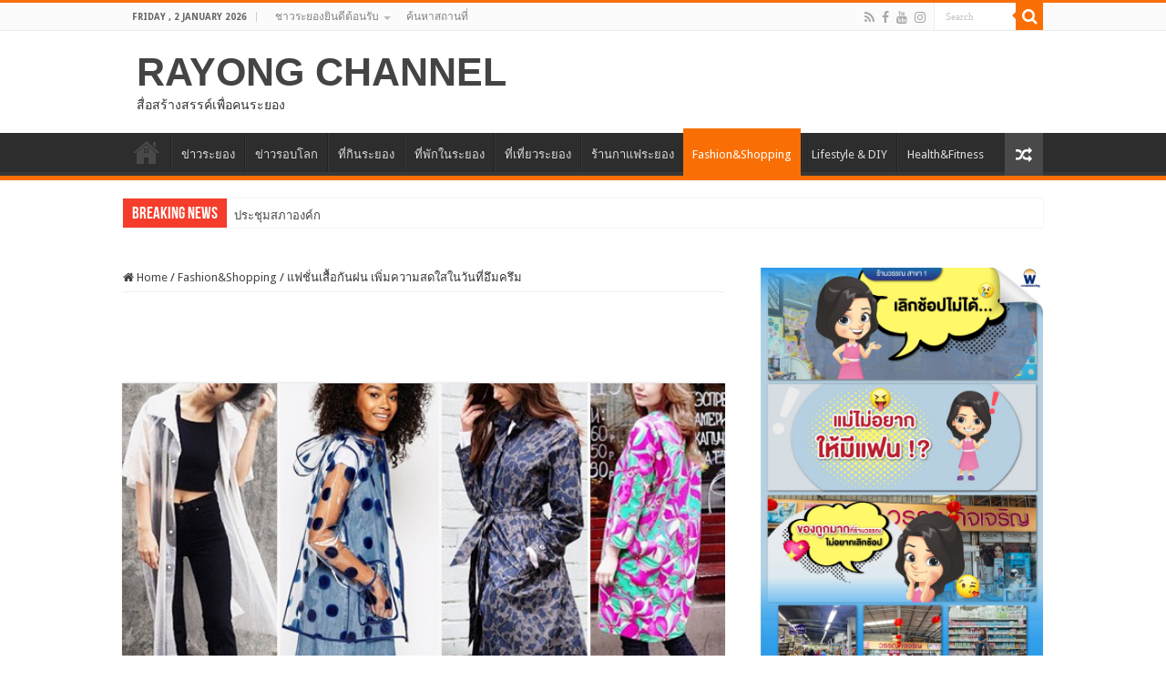

--- FILE ---
content_type: text/html; charset=UTF-8
request_url: https://www.rayongchannel.com/fashion-shopping/%E0%B9%81%E0%B8%9F%E0%B8%8A%E0%B8%B1%E0%B9%88%E0%B8%99%E0%B9%80%E0%B8%AA%E0%B8%B7%E0%B9%89%E0%B8%AD%E0%B8%81%E0%B8%B1%E0%B8%99%E0%B8%9D%E0%B8%99-%E0%B9%80%E0%B8%9E%E0%B8%B4%E0%B9%88%E0%B8%A1%E0%B8%84/
body_size: 23923
content:
<!DOCTYPE html>
<html lang="en-US" prefix="og: http://ogp.me/ns#">
<head>
<meta charset="UTF-8" />
<link rel="profile" href="https://gmpg.org/xfn/11" />
<link rel="pingback" href="https://www.rayongchannel.com/xmlrpc.php" />
<title>แฟชั่นเสื้อกันฝน เพิ่มความสดใสในวันที่อึมครึม &#8211; RAYONG CHANNEL</title>
<meta property="og:title" content="แฟชั่นเสื้อกันฝน เพิ่มความสดใสในวันที่อึมครึม - RAYONG CHANNEL"/>
<meta property="og:type" content="article"/>
<meta property="og:description" content="อาจเรียกได้ว่าช่วงนี้ใกล้เข้าสู่หน้าฝนกันแล้ว ถึงแม้อากาศจะร้อนจัด แต่บางวันฝนก็ตกลงมาแบบไม่ทันได้ตั"/>
<meta property="og:url" content="https://www.rayongchannel.com/fashion-shopping/%e0%b9%81%e0%b8%9f%e0%b8%8a%e0%b8%b1%e0%b9%88%e0%b8%99%e0%b9%80%e0%b8%aa%e0%b8%b7%e0%b9%89%e0%b8%ad%e0%b8%81%e0%b8%b1%e0%b8%99%e0%b8%9d%e0%b8%99-%e0%b9%80%e0%b8%9e%e0%b8%b4%e0%b9%88%e0%b8%a1%e0%b8%84/"/>
<meta property="og:site_name" content="RAYONG CHANNEL"/>
<meta property="og:image" content="https://www.rayongchannel.com/wp-content/uploads/2015/06/21248.jpg" />
<meta name='robots' content='max-image-preview:large' />
	<style>img:is([sizes="auto" i], [sizes^="auto," i]) { contain-intrinsic-size: 3000px 1500px }</style>
	<link rel='dns-prefetch' href='//static.addtoany.com' />
<link rel='dns-prefetch' href='//fonts.googleapis.com' />
<link rel="alternate" type="application/rss+xml" title="RAYONG CHANNEL &raquo; Feed" href="https://www.rayongchannel.com/feed/" />
<link rel="alternate" type="application/rss+xml" title="RAYONG CHANNEL &raquo; Comments Feed" href="https://www.rayongchannel.com/comments/feed/" />
<link rel="alternate" type="application/rss+xml" title="RAYONG CHANNEL &raquo; แฟชั่นเสื้อกันฝน เพิ่มความสดใสในวันที่อึมครึม Comments Feed" href="https://www.rayongchannel.com/fashion-shopping/%e0%b9%81%e0%b8%9f%e0%b8%8a%e0%b8%b1%e0%b9%88%e0%b8%99%e0%b9%80%e0%b8%aa%e0%b8%b7%e0%b9%89%e0%b8%ad%e0%b8%81%e0%b8%b1%e0%b8%99%e0%b8%9d%e0%b8%99-%e0%b9%80%e0%b8%9e%e0%b8%b4%e0%b9%88%e0%b8%a1%e0%b8%84/feed/" />
		<!-- This site uses the Google Analytics by ExactMetrics plugin v8.11.0 - Using Analytics tracking - https://www.exactmetrics.com/ -->
							<script src="//www.googletagmanager.com/gtag/js?id=G-781KM4KCJ6"  data-cfasync="false" data-wpfc-render="false" type="text/javascript" async></script>
			<script data-cfasync="false" data-wpfc-render="false" type="text/javascript">
				var em_version = '8.11.0';
				var em_track_user = true;
				var em_no_track_reason = '';
								var ExactMetricsDefaultLocations = {"page_location":"https:\/\/www.rayongchannel.com\/fashion-shopping\/%E0%B9%81%E0%B8%9F%E0%B8%8A%E0%B8%B1%E0%B9%88%E0%B8%99%E0%B9%80%E0%B8%AA%E0%B8%B7%E0%B9%89%E0%B8%AD%E0%B8%81%E0%B8%B1%E0%B8%99%E0%B8%9D%E0%B8%99-%E0%B9%80%E0%B8%9E%E0%B8%B4%E0%B9%88%E0%B8%A1%E0%B8%84\/"};
								if ( typeof ExactMetricsPrivacyGuardFilter === 'function' ) {
					var ExactMetricsLocations = (typeof ExactMetricsExcludeQuery === 'object') ? ExactMetricsPrivacyGuardFilter( ExactMetricsExcludeQuery ) : ExactMetricsPrivacyGuardFilter( ExactMetricsDefaultLocations );
				} else {
					var ExactMetricsLocations = (typeof ExactMetricsExcludeQuery === 'object') ? ExactMetricsExcludeQuery : ExactMetricsDefaultLocations;
				}

								var disableStrs = [
										'ga-disable-G-781KM4KCJ6',
									];

				/* Function to detect opted out users */
				function __gtagTrackerIsOptedOut() {
					for (var index = 0; index < disableStrs.length; index++) {
						if (document.cookie.indexOf(disableStrs[index] + '=true') > -1) {
							return true;
						}
					}

					return false;
				}

				/* Disable tracking if the opt-out cookie exists. */
				if (__gtagTrackerIsOptedOut()) {
					for (var index = 0; index < disableStrs.length; index++) {
						window[disableStrs[index]] = true;
					}
				}

				/* Opt-out function */
				function __gtagTrackerOptout() {
					for (var index = 0; index < disableStrs.length; index++) {
						document.cookie = disableStrs[index] + '=true; expires=Thu, 31 Dec 2099 23:59:59 UTC; path=/';
						window[disableStrs[index]] = true;
					}
				}

				if ('undefined' === typeof gaOptout) {
					function gaOptout() {
						__gtagTrackerOptout();
					}
				}
								window.dataLayer = window.dataLayer || [];

				window.ExactMetricsDualTracker = {
					helpers: {},
					trackers: {},
				};
				if (em_track_user) {
					function __gtagDataLayer() {
						dataLayer.push(arguments);
					}

					function __gtagTracker(type, name, parameters) {
						if (!parameters) {
							parameters = {};
						}

						if (parameters.send_to) {
							__gtagDataLayer.apply(null, arguments);
							return;
						}

						if (type === 'event') {
														parameters.send_to = exactmetrics_frontend.v4_id;
							var hookName = name;
							if (typeof parameters['event_category'] !== 'undefined') {
								hookName = parameters['event_category'] + ':' + name;
							}

							if (typeof ExactMetricsDualTracker.trackers[hookName] !== 'undefined') {
								ExactMetricsDualTracker.trackers[hookName](parameters);
							} else {
								__gtagDataLayer('event', name, parameters);
							}
							
						} else {
							__gtagDataLayer.apply(null, arguments);
						}
					}

					__gtagTracker('js', new Date());
					__gtagTracker('set', {
						'developer_id.dNDMyYj': true,
											});
					if ( ExactMetricsLocations.page_location ) {
						__gtagTracker('set', ExactMetricsLocations);
					}
										__gtagTracker('config', 'G-781KM4KCJ6', {"forceSSL":"true"} );
										window.gtag = __gtagTracker;										(function () {
						/* https://developers.google.com/analytics/devguides/collection/analyticsjs/ */
						/* ga and __gaTracker compatibility shim. */
						var noopfn = function () {
							return null;
						};
						var newtracker = function () {
							return new Tracker();
						};
						var Tracker = function () {
							return null;
						};
						var p = Tracker.prototype;
						p.get = noopfn;
						p.set = noopfn;
						p.send = function () {
							var args = Array.prototype.slice.call(arguments);
							args.unshift('send');
							__gaTracker.apply(null, args);
						};
						var __gaTracker = function () {
							var len = arguments.length;
							if (len === 0) {
								return;
							}
							var f = arguments[len - 1];
							if (typeof f !== 'object' || f === null || typeof f.hitCallback !== 'function') {
								if ('send' === arguments[0]) {
									var hitConverted, hitObject = false, action;
									if ('event' === arguments[1]) {
										if ('undefined' !== typeof arguments[3]) {
											hitObject = {
												'eventAction': arguments[3],
												'eventCategory': arguments[2],
												'eventLabel': arguments[4],
												'value': arguments[5] ? arguments[5] : 1,
											}
										}
									}
									if ('pageview' === arguments[1]) {
										if ('undefined' !== typeof arguments[2]) {
											hitObject = {
												'eventAction': 'page_view',
												'page_path': arguments[2],
											}
										}
									}
									if (typeof arguments[2] === 'object') {
										hitObject = arguments[2];
									}
									if (typeof arguments[5] === 'object') {
										Object.assign(hitObject, arguments[5]);
									}
									if ('undefined' !== typeof arguments[1].hitType) {
										hitObject = arguments[1];
										if ('pageview' === hitObject.hitType) {
											hitObject.eventAction = 'page_view';
										}
									}
									if (hitObject) {
										action = 'timing' === arguments[1].hitType ? 'timing_complete' : hitObject.eventAction;
										hitConverted = mapArgs(hitObject);
										__gtagTracker('event', action, hitConverted);
									}
								}
								return;
							}

							function mapArgs(args) {
								var arg, hit = {};
								var gaMap = {
									'eventCategory': 'event_category',
									'eventAction': 'event_action',
									'eventLabel': 'event_label',
									'eventValue': 'event_value',
									'nonInteraction': 'non_interaction',
									'timingCategory': 'event_category',
									'timingVar': 'name',
									'timingValue': 'value',
									'timingLabel': 'event_label',
									'page': 'page_path',
									'location': 'page_location',
									'title': 'page_title',
									'referrer' : 'page_referrer',
								};
								for (arg in args) {
																		if (!(!args.hasOwnProperty(arg) || !gaMap.hasOwnProperty(arg))) {
										hit[gaMap[arg]] = args[arg];
									} else {
										hit[arg] = args[arg];
									}
								}
								return hit;
							}

							try {
								f.hitCallback();
							} catch (ex) {
							}
						};
						__gaTracker.create = newtracker;
						__gaTracker.getByName = newtracker;
						__gaTracker.getAll = function () {
							return [];
						};
						__gaTracker.remove = noopfn;
						__gaTracker.loaded = true;
						window['__gaTracker'] = __gaTracker;
					})();
									} else {
										console.log("");
					(function () {
						function __gtagTracker() {
							return null;
						}

						window['__gtagTracker'] = __gtagTracker;
						window['gtag'] = __gtagTracker;
					})();
									}
			</script>
							<!-- / Google Analytics by ExactMetrics -->
		<script type="text/javascript">
/* <![CDATA[ */
window._wpemojiSettings = {"baseUrl":"https:\/\/s.w.org\/images\/core\/emoji\/16.0.1\/72x72\/","ext":".png","svgUrl":"https:\/\/s.w.org\/images\/core\/emoji\/16.0.1\/svg\/","svgExt":".svg","source":{"concatemoji":"https:\/\/www.rayongchannel.com\/wp-includes\/js\/wp-emoji-release.min.js"}};
/*! This file is auto-generated */
!function(s,n){var o,i,e;function c(e){try{var t={supportTests:e,timestamp:(new Date).valueOf()};sessionStorage.setItem(o,JSON.stringify(t))}catch(e){}}function p(e,t,n){e.clearRect(0,0,e.canvas.width,e.canvas.height),e.fillText(t,0,0);var t=new Uint32Array(e.getImageData(0,0,e.canvas.width,e.canvas.height).data),a=(e.clearRect(0,0,e.canvas.width,e.canvas.height),e.fillText(n,0,0),new Uint32Array(e.getImageData(0,0,e.canvas.width,e.canvas.height).data));return t.every(function(e,t){return e===a[t]})}function u(e,t){e.clearRect(0,0,e.canvas.width,e.canvas.height),e.fillText(t,0,0);for(var n=e.getImageData(16,16,1,1),a=0;a<n.data.length;a++)if(0!==n.data[a])return!1;return!0}function f(e,t,n,a){switch(t){case"flag":return n(e,"\ud83c\udff3\ufe0f\u200d\u26a7\ufe0f","\ud83c\udff3\ufe0f\u200b\u26a7\ufe0f")?!1:!n(e,"\ud83c\udde8\ud83c\uddf6","\ud83c\udde8\u200b\ud83c\uddf6")&&!n(e,"\ud83c\udff4\udb40\udc67\udb40\udc62\udb40\udc65\udb40\udc6e\udb40\udc67\udb40\udc7f","\ud83c\udff4\u200b\udb40\udc67\u200b\udb40\udc62\u200b\udb40\udc65\u200b\udb40\udc6e\u200b\udb40\udc67\u200b\udb40\udc7f");case"emoji":return!a(e,"\ud83e\udedf")}return!1}function g(e,t,n,a){var r="undefined"!=typeof WorkerGlobalScope&&self instanceof WorkerGlobalScope?new OffscreenCanvas(300,150):s.createElement("canvas"),o=r.getContext("2d",{willReadFrequently:!0}),i=(o.textBaseline="top",o.font="600 32px Arial",{});return e.forEach(function(e){i[e]=t(o,e,n,a)}),i}function t(e){var t=s.createElement("script");t.src=e,t.defer=!0,s.head.appendChild(t)}"undefined"!=typeof Promise&&(o="wpEmojiSettingsSupports",i=["flag","emoji"],n.supports={everything:!0,everythingExceptFlag:!0},e=new Promise(function(e){s.addEventListener("DOMContentLoaded",e,{once:!0})}),new Promise(function(t){var n=function(){try{var e=JSON.parse(sessionStorage.getItem(o));if("object"==typeof e&&"number"==typeof e.timestamp&&(new Date).valueOf()<e.timestamp+604800&&"object"==typeof e.supportTests)return e.supportTests}catch(e){}return null}();if(!n){if("undefined"!=typeof Worker&&"undefined"!=typeof OffscreenCanvas&&"undefined"!=typeof URL&&URL.createObjectURL&&"undefined"!=typeof Blob)try{var e="postMessage("+g.toString()+"("+[JSON.stringify(i),f.toString(),p.toString(),u.toString()].join(",")+"));",a=new Blob([e],{type:"text/javascript"}),r=new Worker(URL.createObjectURL(a),{name:"wpTestEmojiSupports"});return void(r.onmessage=function(e){c(n=e.data),r.terminate(),t(n)})}catch(e){}c(n=g(i,f,p,u))}t(n)}).then(function(e){for(var t in e)n.supports[t]=e[t],n.supports.everything=n.supports.everything&&n.supports[t],"flag"!==t&&(n.supports.everythingExceptFlag=n.supports.everythingExceptFlag&&n.supports[t]);n.supports.everythingExceptFlag=n.supports.everythingExceptFlag&&!n.supports.flag,n.DOMReady=!1,n.readyCallback=function(){n.DOMReady=!0}}).then(function(){return e}).then(function(){var e;n.supports.everything||(n.readyCallback(),(e=n.source||{}).concatemoji?t(e.concatemoji):e.wpemoji&&e.twemoji&&(t(e.twemoji),t(e.wpemoji)))}))}((window,document),window._wpemojiSettings);
/* ]]> */
</script>
<style id='wp-emoji-styles-inline-css' type='text/css'>

	img.wp-smiley, img.emoji {
		display: inline !important;
		border: none !important;
		box-shadow: none !important;
		height: 1em !important;
		width: 1em !important;
		margin: 0 0.07em !important;
		vertical-align: -0.1em !important;
		background: none !important;
		padding: 0 !important;
	}
</style>
<link rel='stylesheet' id='wp-block-library-css' href='https://www.rayongchannel.com/wp-includes/css/dist/block-library/style.min.css' type='text/css' media='all' />
<style id='classic-theme-styles-inline-css' type='text/css'>
/*! This file is auto-generated */
.wp-block-button__link{color:#fff;background-color:#32373c;border-radius:9999px;box-shadow:none;text-decoration:none;padding:calc(.667em + 2px) calc(1.333em + 2px);font-size:1.125em}.wp-block-file__button{background:#32373c;color:#fff;text-decoration:none}
</style>
<style id='global-styles-inline-css' type='text/css'>
:root{--wp--preset--aspect-ratio--square: 1;--wp--preset--aspect-ratio--4-3: 4/3;--wp--preset--aspect-ratio--3-4: 3/4;--wp--preset--aspect-ratio--3-2: 3/2;--wp--preset--aspect-ratio--2-3: 2/3;--wp--preset--aspect-ratio--16-9: 16/9;--wp--preset--aspect-ratio--9-16: 9/16;--wp--preset--color--black: #000000;--wp--preset--color--cyan-bluish-gray: #abb8c3;--wp--preset--color--white: #ffffff;--wp--preset--color--pale-pink: #f78da7;--wp--preset--color--vivid-red: #cf2e2e;--wp--preset--color--luminous-vivid-orange: #ff6900;--wp--preset--color--luminous-vivid-amber: #fcb900;--wp--preset--color--light-green-cyan: #7bdcb5;--wp--preset--color--vivid-green-cyan: #00d084;--wp--preset--color--pale-cyan-blue: #8ed1fc;--wp--preset--color--vivid-cyan-blue: #0693e3;--wp--preset--color--vivid-purple: #9b51e0;--wp--preset--gradient--vivid-cyan-blue-to-vivid-purple: linear-gradient(135deg,rgba(6,147,227,1) 0%,rgb(155,81,224) 100%);--wp--preset--gradient--light-green-cyan-to-vivid-green-cyan: linear-gradient(135deg,rgb(122,220,180) 0%,rgb(0,208,130) 100%);--wp--preset--gradient--luminous-vivid-amber-to-luminous-vivid-orange: linear-gradient(135deg,rgba(252,185,0,1) 0%,rgba(255,105,0,1) 100%);--wp--preset--gradient--luminous-vivid-orange-to-vivid-red: linear-gradient(135deg,rgba(255,105,0,1) 0%,rgb(207,46,46) 100%);--wp--preset--gradient--very-light-gray-to-cyan-bluish-gray: linear-gradient(135deg,rgb(238,238,238) 0%,rgb(169,184,195) 100%);--wp--preset--gradient--cool-to-warm-spectrum: linear-gradient(135deg,rgb(74,234,220) 0%,rgb(151,120,209) 20%,rgb(207,42,186) 40%,rgb(238,44,130) 60%,rgb(251,105,98) 80%,rgb(254,248,76) 100%);--wp--preset--gradient--blush-light-purple: linear-gradient(135deg,rgb(255,206,236) 0%,rgb(152,150,240) 100%);--wp--preset--gradient--blush-bordeaux: linear-gradient(135deg,rgb(254,205,165) 0%,rgb(254,45,45) 50%,rgb(107,0,62) 100%);--wp--preset--gradient--luminous-dusk: linear-gradient(135deg,rgb(255,203,112) 0%,rgb(199,81,192) 50%,rgb(65,88,208) 100%);--wp--preset--gradient--pale-ocean: linear-gradient(135deg,rgb(255,245,203) 0%,rgb(182,227,212) 50%,rgb(51,167,181) 100%);--wp--preset--gradient--electric-grass: linear-gradient(135deg,rgb(202,248,128) 0%,rgb(113,206,126) 100%);--wp--preset--gradient--midnight: linear-gradient(135deg,rgb(2,3,129) 0%,rgb(40,116,252) 100%);--wp--preset--font-size--small: 13px;--wp--preset--font-size--medium: 20px;--wp--preset--font-size--large: 36px;--wp--preset--font-size--x-large: 42px;--wp--preset--spacing--20: 0.44rem;--wp--preset--spacing--30: 0.67rem;--wp--preset--spacing--40: 1rem;--wp--preset--spacing--50: 1.5rem;--wp--preset--spacing--60: 2.25rem;--wp--preset--spacing--70: 3.38rem;--wp--preset--spacing--80: 5.06rem;--wp--preset--shadow--natural: 6px 6px 9px rgba(0, 0, 0, 0.2);--wp--preset--shadow--deep: 12px 12px 50px rgba(0, 0, 0, 0.4);--wp--preset--shadow--sharp: 6px 6px 0px rgba(0, 0, 0, 0.2);--wp--preset--shadow--outlined: 6px 6px 0px -3px rgba(255, 255, 255, 1), 6px 6px rgba(0, 0, 0, 1);--wp--preset--shadow--crisp: 6px 6px 0px rgba(0, 0, 0, 1);}:where(.is-layout-flex){gap: 0.5em;}:where(.is-layout-grid){gap: 0.5em;}body .is-layout-flex{display: flex;}.is-layout-flex{flex-wrap: wrap;align-items: center;}.is-layout-flex > :is(*, div){margin: 0;}body .is-layout-grid{display: grid;}.is-layout-grid > :is(*, div){margin: 0;}:where(.wp-block-columns.is-layout-flex){gap: 2em;}:where(.wp-block-columns.is-layout-grid){gap: 2em;}:where(.wp-block-post-template.is-layout-flex){gap: 1.25em;}:where(.wp-block-post-template.is-layout-grid){gap: 1.25em;}.has-black-color{color: var(--wp--preset--color--black) !important;}.has-cyan-bluish-gray-color{color: var(--wp--preset--color--cyan-bluish-gray) !important;}.has-white-color{color: var(--wp--preset--color--white) !important;}.has-pale-pink-color{color: var(--wp--preset--color--pale-pink) !important;}.has-vivid-red-color{color: var(--wp--preset--color--vivid-red) !important;}.has-luminous-vivid-orange-color{color: var(--wp--preset--color--luminous-vivid-orange) !important;}.has-luminous-vivid-amber-color{color: var(--wp--preset--color--luminous-vivid-amber) !important;}.has-light-green-cyan-color{color: var(--wp--preset--color--light-green-cyan) !important;}.has-vivid-green-cyan-color{color: var(--wp--preset--color--vivid-green-cyan) !important;}.has-pale-cyan-blue-color{color: var(--wp--preset--color--pale-cyan-blue) !important;}.has-vivid-cyan-blue-color{color: var(--wp--preset--color--vivid-cyan-blue) !important;}.has-vivid-purple-color{color: var(--wp--preset--color--vivid-purple) !important;}.has-black-background-color{background-color: var(--wp--preset--color--black) !important;}.has-cyan-bluish-gray-background-color{background-color: var(--wp--preset--color--cyan-bluish-gray) !important;}.has-white-background-color{background-color: var(--wp--preset--color--white) !important;}.has-pale-pink-background-color{background-color: var(--wp--preset--color--pale-pink) !important;}.has-vivid-red-background-color{background-color: var(--wp--preset--color--vivid-red) !important;}.has-luminous-vivid-orange-background-color{background-color: var(--wp--preset--color--luminous-vivid-orange) !important;}.has-luminous-vivid-amber-background-color{background-color: var(--wp--preset--color--luminous-vivid-amber) !important;}.has-light-green-cyan-background-color{background-color: var(--wp--preset--color--light-green-cyan) !important;}.has-vivid-green-cyan-background-color{background-color: var(--wp--preset--color--vivid-green-cyan) !important;}.has-pale-cyan-blue-background-color{background-color: var(--wp--preset--color--pale-cyan-blue) !important;}.has-vivid-cyan-blue-background-color{background-color: var(--wp--preset--color--vivid-cyan-blue) !important;}.has-vivid-purple-background-color{background-color: var(--wp--preset--color--vivid-purple) !important;}.has-black-border-color{border-color: var(--wp--preset--color--black) !important;}.has-cyan-bluish-gray-border-color{border-color: var(--wp--preset--color--cyan-bluish-gray) !important;}.has-white-border-color{border-color: var(--wp--preset--color--white) !important;}.has-pale-pink-border-color{border-color: var(--wp--preset--color--pale-pink) !important;}.has-vivid-red-border-color{border-color: var(--wp--preset--color--vivid-red) !important;}.has-luminous-vivid-orange-border-color{border-color: var(--wp--preset--color--luminous-vivid-orange) !important;}.has-luminous-vivid-amber-border-color{border-color: var(--wp--preset--color--luminous-vivid-amber) !important;}.has-light-green-cyan-border-color{border-color: var(--wp--preset--color--light-green-cyan) !important;}.has-vivid-green-cyan-border-color{border-color: var(--wp--preset--color--vivid-green-cyan) !important;}.has-pale-cyan-blue-border-color{border-color: var(--wp--preset--color--pale-cyan-blue) !important;}.has-vivid-cyan-blue-border-color{border-color: var(--wp--preset--color--vivid-cyan-blue) !important;}.has-vivid-purple-border-color{border-color: var(--wp--preset--color--vivid-purple) !important;}.has-vivid-cyan-blue-to-vivid-purple-gradient-background{background: var(--wp--preset--gradient--vivid-cyan-blue-to-vivid-purple) !important;}.has-light-green-cyan-to-vivid-green-cyan-gradient-background{background: var(--wp--preset--gradient--light-green-cyan-to-vivid-green-cyan) !important;}.has-luminous-vivid-amber-to-luminous-vivid-orange-gradient-background{background: var(--wp--preset--gradient--luminous-vivid-amber-to-luminous-vivid-orange) !important;}.has-luminous-vivid-orange-to-vivid-red-gradient-background{background: var(--wp--preset--gradient--luminous-vivid-orange-to-vivid-red) !important;}.has-very-light-gray-to-cyan-bluish-gray-gradient-background{background: var(--wp--preset--gradient--very-light-gray-to-cyan-bluish-gray) !important;}.has-cool-to-warm-spectrum-gradient-background{background: var(--wp--preset--gradient--cool-to-warm-spectrum) !important;}.has-blush-light-purple-gradient-background{background: var(--wp--preset--gradient--blush-light-purple) !important;}.has-blush-bordeaux-gradient-background{background: var(--wp--preset--gradient--blush-bordeaux) !important;}.has-luminous-dusk-gradient-background{background: var(--wp--preset--gradient--luminous-dusk) !important;}.has-pale-ocean-gradient-background{background: var(--wp--preset--gradient--pale-ocean) !important;}.has-electric-grass-gradient-background{background: var(--wp--preset--gradient--electric-grass) !important;}.has-midnight-gradient-background{background: var(--wp--preset--gradient--midnight) !important;}.has-small-font-size{font-size: var(--wp--preset--font-size--small) !important;}.has-medium-font-size{font-size: var(--wp--preset--font-size--medium) !important;}.has-large-font-size{font-size: var(--wp--preset--font-size--large) !important;}.has-x-large-font-size{font-size: var(--wp--preset--font-size--x-large) !important;}
:where(.wp-block-post-template.is-layout-flex){gap: 1.25em;}:where(.wp-block-post-template.is-layout-grid){gap: 1.25em;}
:where(.wp-block-columns.is-layout-flex){gap: 2em;}:where(.wp-block-columns.is-layout-grid){gap: 2em;}
:root :where(.wp-block-pullquote){font-size: 1.5em;line-height: 1.6;}
</style>
<link rel='stylesheet' id='cfblbcss-css' href='https://www.rayongchannel.com/wp-content/plugins/cardoza-facebook-like-box/cardozafacebook.css' type='text/css' media='all' />
<link rel='stylesheet' id='simple-google-adsense-styles-css' href='https://www.rayongchannel.com/wp-content/plugins/simple-google-adsense/assets/css/adsense.css' type='text/css' media='all' />
<link rel='stylesheet' id='taqyeem-buttons-style-css' href='https://www.rayongchannel.com/wp-content/plugins/taqyeem-buttons/assets/style.css' type='text/css' media='all' />
<link rel='stylesheet' id='taqyeem-style-css' href='https://www.rayongchannel.com/wp-content/plugins/taqyeem/style.css' type='text/css' media='all' />
<link rel='stylesheet' id='wpsl-styles-css' href='https://www.rayongchannel.com/wp-content/plugins/wp-store-locator/css/styles.min.css' type='text/css' media='all' />
<link rel='stylesheet' id='tie-style-css' href='https://www.rayongchannel.com/wp-content/themes/sahifa/style.css' type='text/css' media='all' />
<link rel='stylesheet' id='tie-ilightbox-skin-css' href='https://www.rayongchannel.com/wp-content/themes/sahifa/css/ilightbox/dark-skin/skin.css' type='text/css' media='all' />
<link rel='stylesheet' id='Droid+Sans-css' href='https://fonts.googleapis.com/css?family=Droid+Sans%3Aregular%2C700' type='text/css' media='all' />
<link rel='stylesheet' id='addtoany-css' href='https://www.rayongchannel.com/wp-content/plugins/add-to-any/addtoany.min.css' type='text/css' media='all' />
<link rel='stylesheet' id='promoslider_main-css' href='https://www.rayongchannel.com/wp-content/plugins/promotion-slider/css/slider.css' type='text/css' media='all' />
<script type="text/javascript" src="https://www.rayongchannel.com/wp-content/plugins/google-analytics-dashboard-for-wp/assets/js/frontend-gtag.min.js" id="exactmetrics-frontend-script-js" async="async" data-wp-strategy="async"></script>
<script data-cfasync="false" data-wpfc-render="false" type="text/javascript" id='exactmetrics-frontend-script-js-extra'>/* <![CDATA[ */
var exactmetrics_frontend = {"js_events_tracking":"true","download_extensions":"zip,mp3,mpeg,pdf,doc,ppt,xls,jpeg,png,gif,tiff","inbound_paths":"[{\"path\":\"\\\/go\\\/\",\"label\":\"affiliate\"},{\"path\":\"\\\/recommend\\\/\",\"label\":\"affiliate\"}]","home_url":"https:\/\/www.rayongchannel.com","hash_tracking":"false","v4_id":"G-781KM4KCJ6"};/* ]]> */
</script>
<script type="text/javascript" id="addtoany-core-js-before">
/* <![CDATA[ */
window.a2a_config=window.a2a_config||{};a2a_config.callbacks=[];a2a_config.overlays=[];a2a_config.templates={};
/* ]]> */
</script>
<script type="text/javascript" defer src="https://static.addtoany.com/menu/page.js" id="addtoany-core-js"></script>
<script type="text/javascript" src="https://www.rayongchannel.com/wp-includes/js/jquery/jquery.min.js" id="jquery-core-js"></script>
<script type="text/javascript" src="https://www.rayongchannel.com/wp-includes/js/jquery/jquery-migrate.min.js" id="jquery-migrate-js"></script>
<script type="text/javascript" defer src="https://www.rayongchannel.com/wp-content/plugins/add-to-any/addtoany.min.js" id="addtoany-jquery-js"></script>
<script type="text/javascript" src="https://www.rayongchannel.com/wp-content/plugins/cardoza-facebook-like-box/cardozafacebook.js" id="cfblbjs-js"></script>
<script type="text/javascript" src="https://www.rayongchannel.com/wp-content/plugins/taqyeem/js/tie.js" id="taqyeem-main-js"></script>
<script type="text/javascript" id="promoslider_main-js-extra">
/* <![CDATA[ */
var promoslider_options = {"version":"3.3.4"};
/* ]]> */
</script>
<script type="text/javascript" src="https://www.rayongchannel.com/wp-content/plugins/promotion-slider/js/promoslider.js" id="promoslider_main-js"></script>
<link rel="https://api.w.org/" href="https://www.rayongchannel.com/wp-json/" /><link rel="alternate" title="JSON" type="application/json" href="https://www.rayongchannel.com/wp-json/wp/v2/posts/17188" /><link rel="EditURI" type="application/rsd+xml" title="RSD" href="https://www.rayongchannel.com/xmlrpc.php?rsd" />
<meta name="generator" content="WordPress 6.8.3" />
<link rel="canonical" href="https://www.rayongchannel.com/fashion-shopping/%e0%b9%81%e0%b8%9f%e0%b8%8a%e0%b8%b1%e0%b9%88%e0%b8%99%e0%b9%80%e0%b8%aa%e0%b8%b7%e0%b9%89%e0%b8%ad%e0%b8%81%e0%b8%b1%e0%b8%99%e0%b8%9d%e0%b8%99-%e0%b9%80%e0%b8%9e%e0%b8%b4%e0%b9%88%e0%b8%a1%e0%b8%84/" />
<link rel='shortlink' href='https://www.rayongchannel.com/?p=17188' />
<link rel="alternate" title="oEmbed (JSON)" type="application/json+oembed" href="https://www.rayongchannel.com/wp-json/oembed/1.0/embed?url=https%3A%2F%2Fwww.rayongchannel.com%2Ffashion-shopping%2F%25e0%25b9%2581%25e0%25b8%259f%25e0%25b8%258a%25e0%25b8%25b1%25e0%25b9%2588%25e0%25b8%2599%25e0%25b9%2580%25e0%25b8%25aa%25e0%25b8%25b7%25e0%25b9%2589%25e0%25b8%25ad%25e0%25b8%2581%25e0%25b8%25b1%25e0%25b8%2599%25e0%25b8%259d%25e0%25b8%2599-%25e0%25b9%2580%25e0%25b8%259e%25e0%25b8%25b4%25e0%25b9%2588%25e0%25b8%25a1%25e0%25b8%2584%2F" />
<link rel="alternate" title="oEmbed (XML)" type="text/xml+oembed" href="https://www.rayongchannel.com/wp-json/oembed/1.0/embed?url=https%3A%2F%2Fwww.rayongchannel.com%2Ffashion-shopping%2F%25e0%25b9%2581%25e0%25b8%259f%25e0%25b8%258a%25e0%25b8%25b1%25e0%25b9%2588%25e0%25b8%2599%25e0%25b9%2580%25e0%25b8%25aa%25e0%25b8%25b7%25e0%25b9%2589%25e0%25b8%25ad%25e0%25b8%2581%25e0%25b8%25b1%25e0%25b8%2599%25e0%25b8%259d%25e0%25b8%2599-%25e0%25b9%2580%25e0%25b8%259e%25e0%25b8%25b4%25e0%25b9%2588%25e0%25b8%25a1%25e0%25b8%2584%2F&#038;format=xml" />
<script type='text/javascript'>
/* <![CDATA[ */
var taqyeem = {"ajaxurl":"https://www.rayongchannel.com/wp-admin/admin-ajax.php" , "your_rating":"Your Rating:"};
/* ]]> */
</script>

<style type="text/css" media="screen">

</style>
<link rel="shortcut icon" href="https://www.rayongchannel.com/wp-content/uploads/2019/05/favical-01.png" title="Favicon" />
<!--[if IE]>
<script type="text/javascript">jQuery(document).ready(function (){ jQuery(".menu-item").has("ul").children("a").attr("aria-haspopup", "true");});</script>
<![endif]-->
<!--[if lt IE 9]>
<script src="https://www.rayongchannel.com/wp-content/themes/sahifa/js/html5.js"></script>
<script src="https://www.rayongchannel.com/wp-content/themes/sahifa/js/selectivizr-min.js"></script>
<![endif]-->
<!--[if IE 9]>
<link rel="stylesheet" type="text/css" media="all" href="https://www.rayongchannel.com/wp-content/themes/sahifa/css/ie9.css" />
<![endif]-->
<!--[if IE 8]>
<link rel="stylesheet" type="text/css" media="all" href="https://www.rayongchannel.com/wp-content/themes/sahifa/css/ie8.css" />
<![endif]-->
<!--[if IE 7]>
<link rel="stylesheet" type="text/css" media="all" href="https://www.rayongchannel.com/wp-content/themes/sahifa/css/ie7.css" />
<![endif]-->


<meta name="viewport" content="width=device-width, initial-scale=1.0" />
<link rel="apple-touch-icon-precomposed" sizes="144x144" href="https://www.rayongchannel.com/wp-content/uploads/2019/05/favical-01.png" />
<link rel="apple-touch-icon-precomposed" sizes="120x120" href="https://www.rayongchannel.com/wp-content/uploads/2019/05/favical-01.png" />
<link rel="apple-touch-icon-precomposed" sizes="72x72" href="https://www.rayongchannel.com/wp-content/uploads/2019/05/favical-01.png" />
<link rel="apple-touch-icon-precomposed" href="https://www.rayongchannel.com/wp-content/uploads/2019/05/favical-01.png" />

<script async src="https://pagead2.googlesyndication.com/pagead/js/adsbygoogle.js?client=ca-pub-6326327680811113"
     crossorigin="anonymous"></script>

<style type="text/css" media="screen">

body{
	font-family: 'Droid Sans';
}

::-webkit-scrollbar {
	width: 8px;
	height:8px;
}

#main-nav,
.cat-box-content,
#sidebar .widget-container,
.post-listing,
#commentform {
	border-bottom-color: #fa6f05;
}

.search-block .search-button,
#topcontrol,
#main-nav ul li.current-menu-item a,
#main-nav ul li.current-menu-item a:hover,
#main-nav ul li.current_page_parent a,
#main-nav ul li.current_page_parent a:hover,
#main-nav ul li.current-menu-parent a,
#main-nav ul li.current-menu-parent a:hover,
#main-nav ul li.current-page-ancestor a,
#main-nav ul li.current-page-ancestor a:hover,
.pagination span.current,
.share-post span.share-text,
.flex-control-paging li a.flex-active,
.ei-slider-thumbs li.ei-slider-element,
.review-percentage .review-item span span,
.review-final-score,
.button,
a.button,
a.more-link,
#main-content input[type="submit"],
.form-submit #submit,
#login-form .login-button,
.widget-feedburner .feedburner-subscribe,
input[type="submit"],
#buddypress button,
#buddypress a.button,
#buddypress input[type=submit],
#buddypress input[type=reset],
#buddypress ul.button-nav li a,
#buddypress div.generic-button a,
#buddypress .comment-reply-link,
#buddypress div.item-list-tabs ul li a span,
#buddypress div.item-list-tabs ul li.selected a,
#buddypress div.item-list-tabs ul li.current a,
#buddypress #members-directory-form div.item-list-tabs ul li.selected span,
#members-list-options a.selected,
#groups-list-options a.selected,
body.dark-skin #buddypress div.item-list-tabs ul li a span,
body.dark-skin #buddypress div.item-list-tabs ul li.selected a,
body.dark-skin #buddypress div.item-list-tabs ul li.current a,
body.dark-skin #members-list-options a.selected,
body.dark-skin #groups-list-options a.selected,
.search-block-large .search-button,
#featured-posts .flex-next:hover,
#featured-posts .flex-prev:hover,
a.tie-cart span.shooping-count,
.woocommerce span.onsale,
.woocommerce-page span.onsale ,
.woocommerce .widget_price_filter .ui-slider .ui-slider-handle,
.woocommerce-page .widget_price_filter .ui-slider .ui-slider-handle,
#check-also-close,
a.post-slideshow-next,
a.post-slideshow-prev,
.widget_price_filter .ui-slider .ui-slider-handle,
.quantity .minus:hover,
.quantity .plus:hover,
.mejs-container .mejs-controls .mejs-time-rail .mejs-time-current,
#reading-position-indicator  {
	background-color:#fa6f05;
}

::-webkit-scrollbar-thumb{
	background-color:#fa6f05 !important;
}

#theme-footer,
#theme-header,
.top-nav ul li.current-menu-item:before,
#main-nav .menu-sub-content ,
#main-nav ul ul,
#check-also-box {
	border-top-color: #fa6f05;
}

.search-block:after {
	border-right-color:#fa6f05;
}

body.rtl .search-block:after {
	border-left-color:#fa6f05;
}

#main-nav ul > li.menu-item-has-children:hover > a:after,
#main-nav ul > li.mega-menu:hover > a:after {
	border-color:transparent transparent #fa6f05;
}

.widget.timeline-posts li a:hover,
.widget.timeline-posts li a:hover span.tie-date {
	color: #fa6f05;
}

.widget.timeline-posts li a:hover span.tie-date:before {
	background: #fa6f05;
	border-color: #fa6f05;
}

#order_review,
#order_review_heading {
	border-color: #fa6f05;
}


body {
	background-image : url(https://www.rayongchannel.com/wp-content/themes/sahifa/images/patterns/body-bg27.png);
	background-position: top center;
}

a:hover {
	color: #8a8a8a;
}
		
</style>

		<script type="text/javascript">
			/* <![CDATA[ */
				var sf_position = '0';
				var sf_templates = "<a href=\"{search_url_escaped}\">View All Results<\/a>";
				var sf_input = '.search-live';
				jQuery(document).ready(function(){
					jQuery(sf_input).ajaxyLiveSearch({"expand":false,"searchUrl":"https:\/\/www.rayongchannel.com\/?s=%s","text":"Search","delay":500,"iwidth":180,"width":315,"ajaxUrl":"https:\/\/www.rayongchannel.com\/wp-admin\/admin-ajax.php","rtl":0});
					jQuery(".live-search_ajaxy-selective-input").keyup(function() {
						var width = jQuery(this).val().length * 8;
						if(width < 50) {
							width = 50;
						}
						jQuery(this).width(width);
					});
					jQuery(".live-search_ajaxy-selective-search").click(function() {
						jQuery(this).find(".live-search_ajaxy-selective-input").focus();
					});
					jQuery(".live-search_ajaxy-selective-close").click(function() {
						jQuery(this).parent().remove();
					});
				});
			/* ]]> */
		</script>
		</head>
<body data-rsssl=1 id="top" class="wp-singular post-template-default single single-post postid-17188 single-format-standard wp-theme-sahifa lazy-enabled">

<div class="wrapper-outer">

	<div class="background-cover"></div>

	<aside id="slide-out">

			<div class="search-mobile">
			<form method="get" id="searchform-mobile" action="https://www.rayongchannel.com/">
				<button class="search-button" type="submit" value="Search"><i class="fa fa-search"></i></button>
				<input type="text" id="s-mobile" name="s" title="Search" value="Search" onfocus="if (this.value == 'Search') {this.value = '';}" onblur="if (this.value == '') {this.value = 'Search';}"  />
			</form>
		</div><!-- .search-mobile /-->
	
			<div class="social-icons">
		<a class="ttip-none" title="Rss" href="https://www.rayongchannel.com/feed/" target="_blank"><i class="fa fa-rss"></i></a><a class="ttip-none" title="Facebook" href="https://www.facebook.com/Rayongchannel/" target="_blank"><i class="fa fa-facebook"></i></a><a class="ttip-none" title="Youtube" href="https://www.youtube.com/channel/UCjoW8MveK8eo9IwgYkkj3Gw?view_as=subscriber" target="_blank"><i class="fa fa-youtube"></i></a><a class="ttip-none" title="instagram" href="#" target="_blank"><i class="fa fa-instagram"></i></a>
			</div>

	
		<div id="mobile-menu" ></div>
	</aside><!-- #slide-out /-->

		<div id="wrapper" class="wide-layout">
		<div class="inner-wrapper">

		<header id="theme-header" class="theme-header">
						<div id="top-nav" class="top-nav">
				<div class="container">

							<span class="today-date">Friday ,  2  January 2026</span>
				<div class="top-menu"><ul id="menu-top" class="menu"><li id="menu-item-32420" class="menu-item menu-item-type-post_type menu-item-object-page menu-item-has-children menu-item-32420"><a href="https://www.rayongchannel.com/welcome-to-rayong/">ชาวระยองยินดีต้อนรับ</a>
<ul class="sub-menu">
	<li id="menu-item-32421" class="menu-item menu-item-type-post_type menu-item-object-page menu-item-32421"><a href="https://www.rayongchannel.com/%e0%b8%84%e0%b8%b3%e0%b9%81%e0%b8%99%e0%b8%b0%e0%b8%99%e0%b8%b3%e0%b8%99%e0%b8%b1%e0%b8%81%e0%b8%97%e0%b9%88%e0%b8%ad%e0%b8%87%e0%b9%80%e0%b8%97%e0%b8%b5%e0%b9%88%e0%b8%a2%e0%b8%a7/">คำแนะนำนักท่องเที่ยว</a></li>
	<li id="menu-item-32423" class="menu-item menu-item-type-post_type menu-item-object-page menu-item-32423"><a href="https://www.rayongchannel.com/%e0%b8%95%e0%b8%b4%e0%b8%94%e0%b8%95%e0%b9%88%e0%b8%ad%e0%b9%80%e0%b8%a3%e0%b8%b2/">ติดต่อเรา</a></li>
</ul>
</li>
<li id="menu-item-32455" class="menu-item menu-item-type-post_type menu-item-object-page menu-item-32455"><a href="https://www.rayongchannel.com/%e0%b8%84%e0%b9%89%e0%b8%99%e0%b8%ab%e0%b8%b2%e0%b8%aa%e0%b8%96%e0%b8%b2%e0%b8%99%e0%b8%97%e0%b8%b5%e0%b9%88/">ค้นหาสถานที่</a></li>
</ul></div>
						<div class="search-block">
						<form method="get" id="searchform-header" action="https://www.rayongchannel.com/">
							<button class="search-button" type="submit" value="Search"><i class="fa fa-search"></i></button>
							<input class="search-live" type="text" id="s-header" name="s" title="Search" value="Search" onfocus="if (this.value == 'Search') {this.value = '';}" onblur="if (this.value == '') {this.value = 'Search';}"  />
						</form>
					</div><!-- .search-block /-->
			<div class="social-icons">
		<a class="ttip-none" title="Rss" href="https://www.rayongchannel.com/feed/" target="_blank"><i class="fa fa-rss"></i></a><a class="ttip-none" title="Facebook" href="https://www.facebook.com/Rayongchannel/" target="_blank"><i class="fa fa-facebook"></i></a><a class="ttip-none" title="Youtube" href="https://www.youtube.com/channel/UCjoW8MveK8eo9IwgYkkj3Gw?view_as=subscriber" target="_blank"><i class="fa fa-youtube"></i></a><a class="ttip-none" title="instagram" href="#" target="_blank"><i class="fa fa-instagram"></i></a>
			</div>

	
	
				</div><!-- .container /-->
			</div><!-- .top-menu /-->
			
		<div class="header-content">

					<a id="slide-out-open" class="slide-out-open" href="#"><span></span></a>
		
			<div class="logo" style=" margin-top:1px;">
			<h2>				<a  href="https://www.rayongchannel.com/">RAYONG CHANNEL</a>
				<span>สื่อสร้างสรรค์เพื่อคนระยอง</span>
							</h2>			</div><!-- .logo /-->
			<div class="e3lan e3lan-top">		</div>			<div class="clear"></div>

		</div>
													<nav id="main-nav" class="fixed-enabled">
				<div class="container">

				
					<div class="main-menu"><ul id="menu-main-menu" class="menu"><li id="menu-item-4748" class="menu-item menu-item-type-custom menu-item-object-custom menu-item-home menu-item-4748"><a href="https://www.rayongchannel.com">HOME</a></li>
<li id="menu-item-23023" class="menu-item menu-item-type-taxonomy menu-item-object-category menu-item-23023"><a href="https://www.rayongchannel.com/category/%e0%b8%82%e0%b9%88%e0%b8%b2%e0%b8%a7%e0%b8%a3%e0%b8%b0%e0%b8%a2%e0%b8%ad%e0%b8%87/">ข่าวระยอง</a></li>
<li id="menu-item-31988" class="menu-item menu-item-type-taxonomy menu-item-object-category menu-item-31988"><a href="https://www.rayongchannel.com/category/world-news/">ข่าวรอบโลก</a></li>
<li id="menu-item-23020" class="menu-item menu-item-type-taxonomy menu-item-object-category menu-item-23020"><a href="https://www.rayongchannel.com/category/restaurant-in-rayong/">ที่กินระยอง</a></li>
<li id="menu-item-23021" class="menu-item menu-item-type-taxonomy menu-item-object-category menu-item-23021"><a href="https://www.rayongchannel.com/category/hotel-in-rayong/">ที่พักในระยอง</a></li>
<li id="menu-item-23022" class="menu-item menu-item-type-taxonomy menu-item-object-category menu-item-23022"><a href="https://www.rayongchannel.com/category/%e0%b8%97%e0%b8%b5%e0%b9%88%e0%b9%80%e0%b8%97%e0%b8%b5%e0%b9%88%e0%b8%a2%e0%b8%a7%e0%b8%a3%e0%b8%b0%e0%b8%a2%e0%b8%ad%e0%b8%87/">ที่เที่ยวระยอง</a></li>
<li id="menu-item-16679" class="menu-item menu-item-type-taxonomy menu-item-object-category menu-item-16679"><a href="https://www.rayongchannel.com/category/%e0%b8%a3%e0%b9%89%e0%b8%b2%e0%b8%99%e0%b8%81%e0%b8%b2%e0%b9%81%e0%b8%9f%e0%b9%83%e0%b8%99%e0%b8%a3%e0%b8%b0%e0%b8%a2%e0%b8%ad%e0%b8%87/">ร้านกาแฟระยอง</a></li>
<li id="menu-item-32452" class="menu-item menu-item-type-taxonomy menu-item-object-category current-post-ancestor current-menu-parent current-post-parent menu-item-32452"><a href="https://www.rayongchannel.com/category/fashion-shopping/">Fashion&amp;Shopping</a></li>
<li id="menu-item-32453" class="menu-item menu-item-type-taxonomy menu-item-object-category menu-item-32453"><a href="https://www.rayongchannel.com/category/do-it-your-self-lifestyle/">Lifestyle &amp; DIY</a></li>
<li id="menu-item-32454" class="menu-item menu-item-type-taxonomy menu-item-object-category menu-item-32454"><a href="https://www.rayongchannel.com/category/health-fitness/">Health&amp;Fitness</a></li>
</ul></div>										<a href="https://www.rayongchannel.com/?tierand=1" class="random-article ttip" title="Random Article"><i class="fa fa-random"></i></a>
					
					
				</div>
			</nav><!-- .main-nav /-->
					</header><!-- #header /-->

		
	<div class="clear"></div>
	<div id="breaking-news" class="breaking-news">
		<span class="breaking-news-title"><i class="fa fa-bolt"></i> <span>Breaking News</span></span>
		
					<ul>
					<li><a href="https://www.rayongchannel.com/%e0%b8%82%e0%b9%88%e0%b8%b2%e0%b8%a7%e0%b8%a3%e0%b8%b0%e0%b8%a2%e0%b8%ad%e0%b8%87/%e0%b8%81%e0%b8%b2%e0%b8%a3%e0%b8%9b%e0%b8%a3%e0%b8%b0%e0%b8%8a%e0%b8%b2%e0%b8%84%e0%b8%a1%e0%b8%ab%e0%b8%a1%e0%b8%b9%e0%b9%88%e0%b8%9a%e0%b9%89%e0%b8%b2%e0%b8%99%e0%b8%95%e0%b8%b3%e0%b8%9a%e0%b8%a5/" title="การประชาคมหมู่บ้านตำบลชำฆ้อ">การประชาคมหมู่บ้านตำบลชำฆ้อ</a></li>
					<li><a href="https://www.rayongchannel.com/%e0%b8%82%e0%b9%88%e0%b8%b2%e0%b8%a7%e0%b8%a3%e0%b8%b0%e0%b8%a2%e0%b8%ad%e0%b8%87/%e0%b8%9b%e0%b8%a3%e0%b8%b0%e0%b8%8a%e0%b8%b8%e0%b8%a1%e0%b8%aa%e0%b8%a0%e0%b8%b2%e0%b8%ad%e0%b8%87%e0%b8%84%e0%b9%8c%e0%b8%81%e0%b8%b2%e0%b8%a3%e0%b8%9a%e0%b8%a3%e0%b8%b4%e0%b8%ab%e0%b8%b2%e0%b8%a3/" title="ประชุมสภาองค์การบริหารส่วนจังหวัดระยอง ครั้งแรก">ประชุมสภาองค์การบริหารส่วนจังหวัดระยอง ครั้งแรก</a></li>
					<li><a href="https://www.rayongchannel.com/%e0%b8%82%e0%b9%88%e0%b8%b2%e0%b8%a7%e0%b8%a3%e0%b8%b0%e0%b8%a2%e0%b8%ad%e0%b8%87/%e0%b8%ad%e0%b8%9a%e0%b8%88-%e0%b8%a3%e0%b8%b0%e0%b8%a2%e0%b8%ad%e0%b8%87%e0%b8%95%e0%b9%89%e0%b8%ad%e0%b8%99%e0%b8%a3%e0%b8%b1%e0%b8%9a%e0%b8%84%e0%b8%93%e0%b8%b0%e0%b8%88%e0%b8%b2%e0%b8%81%e0%b8%95/" title="อบจ.ระยองต้อนรับคณะจากตัวแทนศูนย์ธุรกิจจีน &#8211; อาเซียน (CABC)">อบจ.ระยองต้อนรับคณะจากตัวแทนศูนย์ธุรกิจจีน &#8211; อาเซียน (CABC)</a></li>
					<li><a href="https://www.rayongchannel.com/%e0%b8%82%e0%b9%88%e0%b8%b2%e0%b8%a7%e0%b8%a3%e0%b8%b0%e0%b8%a2%e0%b8%ad%e0%b8%87/%e0%b9%82%e0%b8%84%e0%b8%a3%e0%b8%87%e0%b8%81%e0%b8%b2%e0%b8%a3%e0%b8%9e%e0%b8%b1%e0%b8%92%e0%b8%99%e0%b8%b2%e0%b8%a8%e0%b8%b1%e0%b8%81%e0%b8%a2%e0%b8%a0%e0%b8%b2%e0%b8%9e%e0%b8%9a%e0%b8%b8%e0%b8%84/" title="โครงการพัฒนาศักยภาพบุคลากรด้านการให้บริการสร้างเสริมภูมิคุ้มกันโรค">โครงการพัฒนาศักยภาพบุคลากรด้านการให้บริการสร้างเสริมภูมิคุ้มกันโรค</a></li>
					<li><a href="https://www.rayongchannel.com/%e0%b8%82%e0%b9%88%e0%b8%b2%e0%b8%a7%e0%b8%a3%e0%b8%b0%e0%b8%a2%e0%b8%ad%e0%b8%87/%e0%b8%9b%e0%b8%a3%e0%b8%b0%e0%b8%8a%e0%b8%b8%e0%b8%a1%e0%b8%84%e0%b8%93%e0%b8%b0%e0%b8%81%e0%b8%a3%e0%b8%a3%e0%b8%a1%e0%b8%81%e0%b8%b2%e0%b8%a3%e0%b8%94%e0%b8%b3%e0%b9%80%e0%b8%99%e0%b8%b4%e0%b8%99/" title="ประชุมคณะกรรมการดำเนินโครงการเพิ่มศักยภาพและขีดความสามารถในการแข่งขันของผู้ประกอบธุรกิจขนาดกลางและขนาดย่อม (SMEs)">ประชุมคณะกรรมการดำเนินโครงการเพิ่มศักยภาพและขีดความสามารถในการแข่งขันของผู้ประกอบธุรกิจขนาดกลางและขนาดย่อม (SMEs)</a></li>
					</ul>
					
		
		<script type="text/javascript">
			jQuery(document).ready(function(){
								createTicker(); 
							});
			                                                 
			function rotateTicker(){                                   
				if( i == tickerItems.length ){ i = 0; }                                                         
				tickerText = tickerItems[i];                              
				c = 0;                                                    
				typetext();                                               
				setTimeout( "rotateTicker()", 2735 );                     
				i++;                                                      
			}                                                           
					</script>
	</div> <!-- .breaking-news -->

	<div class="e3lan e3lan-below_header">		</div>
	<div id="main-content" class="container">

	
	
	
	
	
	<div class="content">

		
		<nav id="crumbs"><a href="https://www.rayongchannel.com/"><span class="fa fa-home" aria-hidden="true"></span> Home</a><span class="delimiter">/</span><a href="https://www.rayongchannel.com/category/fashion-shopping/">Fashion&amp;Shopping</a><span class="delimiter">/</span><span class="current">แฟชั่นเสื้อกันฝน เพิ่มความสดใสในวันที่อึมครึม</span></nav><script type="application/ld+json">{"@context":"http:\/\/schema.org","@type":"BreadcrumbList","@id":"#Breadcrumb","itemListElement":[{"@type":"ListItem","position":1,"item":{"name":"Home","@id":"https:\/\/www.rayongchannel.com\/"}},{"@type":"ListItem","position":2,"item":{"name":"Fashion&amp;Shopping","@id":"https:\/\/www.rayongchannel.com\/category\/fashion-shopping\/"}}]}</script>
		

		<div class="e3lan e3lan-post">			<script type="text/javascript"><!--
google_ad_client = "ca-pub-6326327680811113";
/* front page */
google_ad_slot = "7863292169";
google_ad_width = 468;
google_ad_height = 60;
//-->
</script>
<script type="text/javascript"
src="https://pagead2.googlesyndication.com/pagead/show_ads.js">
</script> 				</div>
		<article class="post-listing post-17188 post type-post status-publish format-standard has-post-thumbnail  category-fashion-shopping tag-rayong-" id="the-post">
			
			<div class="single-post-thumb">
			<img width="600" height="330" src="https://www.rayongchannel.com/wp-content/uploads/2015/06/21248-600x330.jpg" class="attachment-slider size-slider wp-post-image" alt="" decoding="async" fetchpriority="high" />		</div>
	
		


			<div class="post-inner">

							<h1 class="name post-title entry-title"><span itemprop="name">แฟชั่นเสื้อกันฝน เพิ่มความสดใสในวันที่อึมครึม</span></h1>

						
<p class="post-meta">
		
	<span class="post-meta-author"><i class="fa fa-user"></i><a href="https://www.rayongchannel.com/author/admin/" title="">admin </a></span>
	
		
	<span class="tie-date"><i class="fa fa-clock-o"></i>June 8, 2015</span>	
	<span class="post-cats"><i class="fa fa-folder"></i><a href="https://www.rayongchannel.com/category/fashion-shopping/" rel="category tag">Fashion&amp;Shopping</a></span>
	
	<span class="post-comments"><i class="fa fa-comments"></i><a href="https://www.rayongchannel.com/fashion-shopping/%e0%b9%81%e0%b8%9f%e0%b8%8a%e0%b8%b1%e0%b9%88%e0%b8%99%e0%b9%80%e0%b8%aa%e0%b8%b7%e0%b9%89%e0%b8%ad%e0%b8%81%e0%b8%b1%e0%b8%99%e0%b8%9d%e0%b8%99-%e0%b9%80%e0%b8%9e%e0%b8%b4%e0%b9%88%e0%b8%a1%e0%b8%84/#respond">Leave a comment</a></span>
<span class="post-views"><i class="fa fa-eye"></i>2,598 Views</span> </p>
<div class="clear"></div>
			
				<div class="entry">
					<div class="share-post">
	<span class="share-text">Share</span>

		<script>
	window.___gcfg = {lang: 'en-US'};
	(function(w, d, s) {
		function go(){
		var js, fjs = d.getElementsByTagName(s)[0], load = function(url, id) {
			if (d.getElementById(id)) {return;}
			js = d.createElement(s); js.src = url; js.id = id;
			fjs.parentNode.insertBefore(js, fjs);
		};
		load('//connect.facebook.net/en/all.js#xfbml=1', 'fbjssdk' );
		load('//platform.twitter.com/widgets.js', 			 'tweetjs' );
		}
		if (w.addEventListener) { w.addEventListener("load", go, false); }
		else if (w.attachEvent) { w.attachEvent("onload",go); }
	}(window, document, 'script'));
	</script>
	<ul class="normal-social">
			<li>
			<div class="fb-like" data-href="https://www.rayongchannel.com/?p=17188" data-send="false" data-layout="button_count" data-width="90" data-show-faces="false"></div>
		</li>
				<li><a href="https://twitter.com/share" class="twitter-share-button" data-url="https://www.rayongchannel.com/?p=17188" data-text="แฟชั่นเสื้อกันฝน เพิ่มความสดใสในวันที่อึมครึม" data-via="" data-lang="en">tweet</a></li>
					</ul>
		<div class="clear"></div>
</div> <!-- .share-post -->

					
					<p><a href="https://www.rayongchannel.com/wp-content/uploads/2015/06/21228.jpg"><a href="https://www.rayongchannel.com/wp-content/uploads/2015/06/21248.jpg"><img decoding="async" class="alignnone size-medium wp-image-17209 aligncenter" alt="21248" src="https://www.rayongchannel.com/wp-content/uploads/2015/06/21248-300x200.jpg" width="300" height="200" srcset="https://www.rayongchannel.com/wp-content/uploads/2015/06/21248-300x200.jpg 300w, https://www.rayongchannel.com/wp-content/uploads/2015/06/21248.jpg 600w" sizes="(max-width: 300px) 100vw, 300px" /></a></a></p>
<p>อาจเรียกได้ว่าช่วงนี้ใกล้เข้าสู่หน้าฝนกันแล้ว ถึงแม้อากาศจะร้อนจัด แต่บางวันฝนก็ตกลงมาแบบไม่ทันได้ตั้งตัว และก็ยังไม่ได้พกร่มติดตัวออกมาด้วย ทำให้บางทีต้องยอมเดินเปียกกลับบ้านหลังเลิกงาน แบบนี้ระวังจะป่วยกันแย่นะคะ เอาเป็นว่าถ้าไม่อยากพกร่มมาให้วุ่นวาย ลองพกไอเทมเบา ๆ อย่าง เสื้อกันฝน กันดีกว่าไหมค่ะ ยิ่งเดี๋ยวนี้แต่ละแบบออกมาทำให้อยากใส่เดินกลางฝนพรำเอามาก ๆ ก็มันน่ารักนี่นา</p>
<p>ว่าแล้วเราก็เลยนำภาพแฟชั่นเสื้อกันฝนเก๋ ๆ มาฝากสาว ๆ กันค่ะ บอกเลยว่าแม้อากาศจะอึมครึมจนทำให้รู้สึกนอยด์ขนาดไหน แต่เสื้อกันฝนเซตนี้แหละจะช่วยให้คุณสดใสขึ้นมาได้ ว่าแต่ … บ้านเราน่าจะมีเสื้อกันฝนแบบนี้บ้างเนอะ</p>
<p>&nbsp;</p>
<p><a href="https://www.rayongchannel.com/wp-content/uploads/2015/06/21228.jpg"><img decoding="async" class="alignnone size-medium wp-image-17189 aligncenter" alt="21228" src="https://www.rayongchannel.com/wp-content/uploads/2015/06/21228-235x300.jpg" width="235" height="300" srcset="https://www.rayongchannel.com/wp-content/uploads/2015/06/21228-235x300.jpg 235w, https://www.rayongchannel.com/wp-content/uploads/2015/06/21228.jpg 431w" sizes="(max-width: 235px) 100vw, 235px" /></a></p>
<p><a href="https://www.rayongchannel.com/wp-content/uploads/2015/06/21229.jpg"><img loading="lazy" decoding="async" class="alignnone size-medium wp-image-17190 aligncenter" alt="21229" src="https://www.rayongchannel.com/wp-content/uploads/2015/06/21229-235x300.jpg" width="235" height="300" srcset="https://www.rayongchannel.com/wp-content/uploads/2015/06/21229-235x300.jpg 235w, https://www.rayongchannel.com/wp-content/uploads/2015/06/21229.jpg 431w" sizes="auto, (max-width: 235px) 100vw, 235px" /></a></p>
<p><a href="https://www.rayongchannel.com/wp-content/uploads/2015/06/21230.jpg"><img loading="lazy" decoding="async" class="alignnone size-medium wp-image-17191 aligncenter" alt="21230" src="https://www.rayongchannel.com/wp-content/uploads/2015/06/21230-194x300.jpg" width="194" height="300" srcset="https://www.rayongchannel.com/wp-content/uploads/2015/06/21230-194x300.jpg 194w, https://www.rayongchannel.com/wp-content/uploads/2015/06/21230.jpg 357w" sizes="auto, (max-width: 194px) 100vw, 194px" /></a></p>
<p><a href="https://www.rayongchannel.com/wp-content/uploads/2015/06/21231.jpg"><img loading="lazy" decoding="async" class="alignnone size-medium wp-image-17192 aligncenter" alt="21231" src="https://www.rayongchannel.com/wp-content/uploads/2015/06/21231-197x300.jpg" width="197" height="300" srcset="https://www.rayongchannel.com/wp-content/uploads/2015/06/21231-197x300.jpg 197w, https://www.rayongchannel.com/wp-content/uploads/2015/06/21231.jpg 362w" sizes="auto, (max-width: 197px) 100vw, 197px" /></a></p>
<p><a href="https://www.rayongchannel.com/wp-content/uploads/2015/06/21232.jpg"><img loading="lazy" decoding="async" class="alignnone size-medium wp-image-17193 aligncenter" alt="21232" src="https://www.rayongchannel.com/wp-content/uploads/2015/06/21232-192x300.jpg" width="192" height="300" srcset="https://www.rayongchannel.com/wp-content/uploads/2015/06/21232-192x300.jpg 192w, https://www.rayongchannel.com/wp-content/uploads/2015/06/21232.jpg 353w" sizes="auto, (max-width: 192px) 100vw, 192px" /></a></p>
<p><a href="https://www.rayongchannel.com/wp-content/uploads/2015/06/21233.jpg"><img loading="lazy" decoding="async" class="alignnone size-medium wp-image-17194 aligncenter" alt="21233" src="https://www.rayongchannel.com/wp-content/uploads/2015/06/21233-200x300.jpg" width="200" height="300" srcset="https://www.rayongchannel.com/wp-content/uploads/2015/06/21233-200x300.jpg 200w, https://www.rayongchannel.com/wp-content/uploads/2015/06/21233.jpg 367w" sizes="auto, (max-width: 200px) 100vw, 200px" /></a></p>
<p><a href="https://www.rayongchannel.com/wp-content/uploads/2015/06/21234.jpg"><img loading="lazy" decoding="async" class="alignnone size-medium wp-image-17195 aligncenter" alt="21234" src="https://www.rayongchannel.com/wp-content/uploads/2015/06/21234-205x300.jpg" width="205" height="300" srcset="https://www.rayongchannel.com/wp-content/uploads/2015/06/21234-205x300.jpg 205w, https://www.rayongchannel.com/wp-content/uploads/2015/06/21234.jpg 376w" sizes="auto, (max-width: 205px) 100vw, 205px" /></a></p>
<p><a href="https://www.rayongchannel.com/wp-content/uploads/2015/06/21235.jpg"><img loading="lazy" decoding="async" class="alignnone size-medium wp-image-17196 aligncenter" alt="21235" src="https://www.rayongchannel.com/wp-content/uploads/2015/06/21235-296x300.jpg" width="296" height="300" srcset="https://www.rayongchannel.com/wp-content/uploads/2015/06/21235-296x300.jpg 296w, https://www.rayongchannel.com/wp-content/uploads/2015/06/21235-70x70.jpg 70w, https://www.rayongchannel.com/wp-content/uploads/2015/06/21235.jpg 500w" sizes="auto, (max-width: 296px) 100vw, 296px" /></a></p>
<p><a href="https://www.rayongchannel.com/wp-content/uploads/2015/06/21236.jpg"><img loading="lazy" decoding="async" class="alignnone size-medium wp-image-17197 aligncenter" alt="21236" src="https://www.rayongchannel.com/wp-content/uploads/2015/06/21236-295x300.jpg" width="295" height="300" srcset="https://www.rayongchannel.com/wp-content/uploads/2015/06/21236-295x300.jpg 295w, https://www.rayongchannel.com/wp-content/uploads/2015/06/21236-70x70.jpg 70w, https://www.rayongchannel.com/wp-content/uploads/2015/06/21236.jpg 500w" sizes="auto, (max-width: 295px) 100vw, 295px" /></a></p>
<p><a href="https://www.rayongchannel.com/wp-content/uploads/2015/06/21237.jpg"><img loading="lazy" decoding="async" class="alignnone size-medium wp-image-17198 aligncenter" alt="21237" src="https://www.rayongchannel.com/wp-content/uploads/2015/06/21237-298x300.jpg" width="298" height="300" srcset="https://www.rayongchannel.com/wp-content/uploads/2015/06/21237-298x300.jpg 298w, https://www.rayongchannel.com/wp-content/uploads/2015/06/21237-150x150.jpg 150w, https://www.rayongchannel.com/wp-content/uploads/2015/06/21237-70x70.jpg 70w, https://www.rayongchannel.com/wp-content/uploads/2015/06/21237.jpg 500w" sizes="auto, (max-width: 298px) 100vw, 298px" /></a></p>
<p><a href="https://www.rayongchannel.com/wp-content/uploads/2015/06/21238.jpg"><img loading="lazy" decoding="async" class="alignnone size-medium wp-image-17199 aligncenter" alt="21238" src="https://www.rayongchannel.com/wp-content/uploads/2015/06/21238-298x300.jpg" width="298" height="300" srcset="https://www.rayongchannel.com/wp-content/uploads/2015/06/21238-298x300.jpg 298w, https://www.rayongchannel.com/wp-content/uploads/2015/06/21238-150x150.jpg 150w, https://www.rayongchannel.com/wp-content/uploads/2015/06/21238-70x70.jpg 70w, https://www.rayongchannel.com/wp-content/uploads/2015/06/21238.jpg 500w" sizes="auto, (max-width: 298px) 100vw, 298px" /></a></p>
<p><a href="https://www.rayongchannel.com/wp-content/uploads/2015/06/21239.jpg"><img loading="lazy" decoding="async" class="alignnone size-medium wp-image-17200 aligncenter" alt="21239" src="https://www.rayongchannel.com/wp-content/uploads/2015/06/21239-300x300.jpg" width="300" height="300" srcset="https://www.rayongchannel.com/wp-content/uploads/2015/06/21239-300x300.jpg 300w, https://www.rayongchannel.com/wp-content/uploads/2015/06/21239-150x150.jpg 150w, https://www.rayongchannel.com/wp-content/uploads/2015/06/21239-70x70.jpg 70w, https://www.rayongchannel.com/wp-content/uploads/2015/06/21239.jpg 500w" sizes="auto, (max-width: 300px) 100vw, 300px" /></a></p>
<p><a href="https://www.rayongchannel.com/wp-content/uploads/2015/06/21240.jpg"><img loading="lazy" decoding="async" class="alignnone size-medium wp-image-17201 aligncenter" alt="21240" src="https://www.rayongchannel.com/wp-content/uploads/2015/06/21240-297x300.jpg" width="297" height="300" srcset="https://www.rayongchannel.com/wp-content/uploads/2015/06/21240-297x300.jpg 297w, https://www.rayongchannel.com/wp-content/uploads/2015/06/21240-70x70.jpg 70w, https://www.rayongchannel.com/wp-content/uploads/2015/06/21240.jpg 500w" sizes="auto, (max-width: 297px) 100vw, 297px" /></a></p>
<p><a href="https://www.rayongchannel.com/wp-content/uploads/2015/06/21241.jpg"><img loading="lazy" decoding="async" class="alignnone size-medium wp-image-17202 aligncenter" alt="21241" src="https://www.rayongchannel.com/wp-content/uploads/2015/06/21241-298x300.jpg" width="298" height="300" srcset="https://www.rayongchannel.com/wp-content/uploads/2015/06/21241-298x300.jpg 298w, https://www.rayongchannel.com/wp-content/uploads/2015/06/21241-150x150.jpg 150w, https://www.rayongchannel.com/wp-content/uploads/2015/06/21241-70x70.jpg 70w, https://www.rayongchannel.com/wp-content/uploads/2015/06/21241.jpg 500w" sizes="auto, (max-width: 298px) 100vw, 298px" /></a></p>
<p><a href="https://www.rayongchannel.com/wp-content/uploads/2015/06/21242.jpg"><img loading="lazy" decoding="async" class="alignnone size-medium wp-image-17203 aligncenter" alt="21242" src="https://www.rayongchannel.com/wp-content/uploads/2015/06/21242-296x300.jpg" width="296" height="300" srcset="https://www.rayongchannel.com/wp-content/uploads/2015/06/21242-296x300.jpg 296w, https://www.rayongchannel.com/wp-content/uploads/2015/06/21242-70x70.jpg 70w, https://www.rayongchannel.com/wp-content/uploads/2015/06/21242.jpg 500w" sizes="auto, (max-width: 296px) 100vw, 296px" /></a></p>
<p><a href="https://www.rayongchannel.com/wp-content/uploads/2015/06/21243.jpg"><img loading="lazy" decoding="async" class="alignnone size-medium wp-image-17204 aligncenter" alt="21243" src="https://www.rayongchannel.com/wp-content/uploads/2015/06/21243-288x300.jpg" width="288" height="300" srcset="https://www.rayongchannel.com/wp-content/uploads/2015/06/21243-288x300.jpg 288w, https://www.rayongchannel.com/wp-content/uploads/2015/06/21243.jpg 480w" sizes="auto, (max-width: 288px) 100vw, 288px" /></a></p>
<p><a href="https://www.rayongchannel.com/wp-content/uploads/2015/06/21244.jpg"><img loading="lazy" decoding="async" class="alignnone size-medium wp-image-17205 aligncenter" alt="21244" src="https://www.rayongchannel.com/wp-content/uploads/2015/06/21244-198x300.jpg" width="198" height="300" srcset="https://www.rayongchannel.com/wp-content/uploads/2015/06/21244-198x300.jpg 198w, https://www.rayongchannel.com/wp-content/uploads/2015/06/21244.jpg 364w" sizes="auto, (max-width: 198px) 100vw, 198px" /></a></p>
<p><a href="https://www.rayongchannel.com/wp-content/uploads/2015/06/21245.jpg"><img loading="lazy" decoding="async" class="alignnone size-medium wp-image-17206 aligncenter" alt="21245" src="https://www.rayongchannel.com/wp-content/uploads/2015/06/21245-297x300.jpg" width="297" height="300" srcset="https://www.rayongchannel.com/wp-content/uploads/2015/06/21245-297x300.jpg 297w, https://www.rayongchannel.com/wp-content/uploads/2015/06/21245-70x70.jpg 70w, https://www.rayongchannel.com/wp-content/uploads/2015/06/21245.jpg 500w" sizes="auto, (max-width: 297px) 100vw, 297px" /></a></p>
<p><a href="https://www.rayongchannel.com/wp-content/uploads/2015/06/21246.jpg"><img loading="lazy" decoding="async" class="alignnone size-medium wp-image-17207 aligncenter" alt="21246" src="https://www.rayongchannel.com/wp-content/uploads/2015/06/21246-294x300.jpg" width="294" height="300" srcset="https://www.rayongchannel.com/wp-content/uploads/2015/06/21246-294x300.jpg 294w, https://www.rayongchannel.com/wp-content/uploads/2015/06/21246-70x70.jpg 70w, https://www.rayongchannel.com/wp-content/uploads/2015/06/21246.jpg 500w" sizes="auto, (max-width: 294px) 100vw, 294px" /></a></p>
<p><a href="https://www.rayongchannel.com/wp-content/uploads/2015/06/21247.jpg"><img loading="lazy" decoding="async" class="alignnone size-medium wp-image-17208 aligncenter" alt="21247" src="https://www.rayongchannel.com/wp-content/uploads/2015/06/21247-298x300.jpg" width="298" height="300" srcset="https://www.rayongchannel.com/wp-content/uploads/2015/06/21247-298x300.jpg 298w, https://www.rayongchannel.com/wp-content/uploads/2015/06/21247-150x150.jpg 150w, https://www.rayongchannel.com/wp-content/uploads/2015/06/21247-70x70.jpg 70w, https://www.rayongchannel.com/wp-content/uploads/2015/06/21247.jpg 500w" sizes="auto, (max-width: 298px) 100vw, 298px" /></a></p>
<p>&nbsp;</p>
<p>ภาพจาก : Instagram oscarandco_, Instagram unique beasts, Instagram raincoatloverusa, Instagram yu_chen, Instagram lookbook, Instagram lydia_pang_, Instagram esquire_1994, Instagram eva.al.desnudo, Instagram paqme_australia, Instagram le_babypop, Instagram skyjjang95</p>
<p>Credit : http://women.kapook.com/</p>
<p>&nbsp;</p>
<p>&nbsp;</p>
<p style="text-align: center;">
<div class="addtoany_share_save_container addtoany_content addtoany_content_bottom"><div class="a2a_kit a2a_kit_size_32 addtoany_list" data-a2a-url="https://www.rayongchannel.com/fashion-shopping/%e0%b9%81%e0%b8%9f%e0%b8%8a%e0%b8%b1%e0%b9%88%e0%b8%99%e0%b9%80%e0%b8%aa%e0%b8%b7%e0%b9%89%e0%b8%ad%e0%b8%81%e0%b8%b1%e0%b8%99%e0%b8%9d%e0%b8%99-%e0%b9%80%e0%b8%9e%e0%b8%b4%e0%b9%88%e0%b8%a1%e0%b8%84/" data-a2a-title="แฟชั่นเสื้อกันฝน เพิ่มความสดใสในวันที่อึมครึม"><a class="a2a_button_facebook" href="https://www.addtoany.com/add_to/facebook?linkurl=https%3A%2F%2Fwww.rayongchannel.com%2Ffashion-shopping%2F%25e0%25b9%2581%25e0%25b8%259f%25e0%25b8%258a%25e0%25b8%25b1%25e0%25b9%2588%25e0%25b8%2599%25e0%25b9%2580%25e0%25b8%25aa%25e0%25b8%25b7%25e0%25b9%2589%25e0%25b8%25ad%25e0%25b8%2581%25e0%25b8%25b1%25e0%25b8%2599%25e0%25b8%259d%25e0%25b8%2599-%25e0%25b9%2580%25e0%25b8%259e%25e0%25b8%25b4%25e0%25b9%2588%25e0%25b8%25a1%25e0%25b8%2584%2F&amp;linkname=%E0%B9%81%E0%B8%9F%E0%B8%8A%E0%B8%B1%E0%B9%88%E0%B8%99%E0%B9%80%E0%B8%AA%E0%B8%B7%E0%B9%89%E0%B8%AD%E0%B8%81%E0%B8%B1%E0%B8%99%E0%B8%9D%E0%B8%99%20%E0%B9%80%E0%B8%9E%E0%B8%B4%E0%B9%88%E0%B8%A1%E0%B8%84%E0%B8%A7%E0%B8%B2%E0%B8%A1%E0%B8%AA%E0%B8%94%E0%B9%83%E0%B8%AA%E0%B9%83%E0%B8%99%E0%B8%A7%E0%B8%B1%E0%B8%99%E0%B8%97%E0%B8%B5%E0%B9%88%E0%B8%AD%E0%B8%B6%E0%B8%A1%E0%B8%84%E0%B8%A3%E0%B8%B6%E0%B8%A1" title="Facebook" rel="nofollow noopener" target="_blank"></a><a class="a2a_button_twitter" href="https://www.addtoany.com/add_to/twitter?linkurl=https%3A%2F%2Fwww.rayongchannel.com%2Ffashion-shopping%2F%25e0%25b9%2581%25e0%25b8%259f%25e0%25b8%258a%25e0%25b8%25b1%25e0%25b9%2588%25e0%25b8%2599%25e0%25b9%2580%25e0%25b8%25aa%25e0%25b8%25b7%25e0%25b9%2589%25e0%25b8%25ad%25e0%25b8%2581%25e0%25b8%25b1%25e0%25b8%2599%25e0%25b8%259d%25e0%25b8%2599-%25e0%25b9%2580%25e0%25b8%259e%25e0%25b8%25b4%25e0%25b9%2588%25e0%25b8%25a1%25e0%25b8%2584%2F&amp;linkname=%E0%B9%81%E0%B8%9F%E0%B8%8A%E0%B8%B1%E0%B9%88%E0%B8%99%E0%B9%80%E0%B8%AA%E0%B8%B7%E0%B9%89%E0%B8%AD%E0%B8%81%E0%B8%B1%E0%B8%99%E0%B8%9D%E0%B8%99%20%E0%B9%80%E0%B8%9E%E0%B8%B4%E0%B9%88%E0%B8%A1%E0%B8%84%E0%B8%A7%E0%B8%B2%E0%B8%A1%E0%B8%AA%E0%B8%94%E0%B9%83%E0%B8%AA%E0%B9%83%E0%B8%99%E0%B8%A7%E0%B8%B1%E0%B8%99%E0%B8%97%E0%B8%B5%E0%B9%88%E0%B8%AD%E0%B8%B6%E0%B8%A1%E0%B8%84%E0%B8%A3%E0%B8%B6%E0%B8%A1" title="Twitter" rel="nofollow noopener" target="_blank"></a><a class="a2a_dd addtoany_share_save addtoany_share" href="https://www.addtoany.com/share"></a></div></div>					
									</div><!-- .entry /-->


				<div class="share-post">
	<span class="share-text">Share</span>

		<script>
	window.___gcfg = {lang: 'en-US'};
	(function(w, d, s) {
		function go(){
		var js, fjs = d.getElementsByTagName(s)[0], load = function(url, id) {
			if (d.getElementById(id)) {return;}
			js = d.createElement(s); js.src = url; js.id = id;
			fjs.parentNode.insertBefore(js, fjs);
		};
		load('//connect.facebook.net/en/all.js#xfbml=1', 'fbjssdk' );
		load('//platform.twitter.com/widgets.js', 			 'tweetjs' );
		}
		if (w.addEventListener) { w.addEventListener("load", go, false); }
		else if (w.attachEvent) { w.attachEvent("onload",go); }
	}(window, document, 'script'));
	</script>
	<ul class="normal-social">
			<li>
			<div class="fb-like" data-href="https://www.rayongchannel.com/?p=17188" data-send="false" data-layout="button_count" data-width="90" data-show-faces="false"></div>
		</li>
				<li><a href="https://twitter.com/share" class="twitter-share-button" data-url="https://www.rayongchannel.com/?p=17188" data-text="แฟชั่นเสื้อกันฝน เพิ่มความสดใสในวันที่อึมครึม" data-via="" data-lang="en">tweet</a></li>
					</ul>
		<div class="clear"></div>
</div> <!-- .share-post -->
				<div class="clear"></div>
			</div><!-- .post-inner -->

			<script type="application/ld+json" class="tie-schema-graph">{"@context":"http:\/\/schema.org","@type":"Article","dateCreated":"2015-06-08T11:36:15+07:00","datePublished":"2015-06-08T11:36:15+07:00","dateModified":"2015-06-08T11:36:15+07:00","headline":"\u0e41\u0e1f\u0e0a\u0e31\u0e48\u0e19\u0e40\u0e2a\u0e37\u0e49\u0e2d\u0e01\u0e31\u0e19\u0e1d\u0e19 \u0e40\u0e1e\u0e34\u0e48\u0e21\u0e04\u0e27\u0e32\u0e21\u0e2a\u0e14\u0e43\u0e2a\u0e43\u0e19\u0e27\u0e31\u0e19\u0e17\u0e35\u0e48\u0e2d\u0e36\u0e21\u0e04\u0e23\u0e36\u0e21","name":"\u0e41\u0e1f\u0e0a\u0e31\u0e48\u0e19\u0e40\u0e2a\u0e37\u0e49\u0e2d\u0e01\u0e31\u0e19\u0e1d\u0e19 \u0e40\u0e1e\u0e34\u0e48\u0e21\u0e04\u0e27\u0e32\u0e21\u0e2a\u0e14\u0e43\u0e2a\u0e43\u0e19\u0e27\u0e31\u0e19\u0e17\u0e35\u0e48\u0e2d\u0e36\u0e21\u0e04\u0e23\u0e36\u0e21","keywords":"Rayong \u0e23\u0e30\u0e22\u0e2d\u0e07","url":"https:\/\/www.rayongchannel.com\/fashion-shopping\/%e0%b9%81%e0%b8%9f%e0%b8%8a%e0%b8%b1%e0%b9%88%e0%b8%99%e0%b9%80%e0%b8%aa%e0%b8%b7%e0%b9%89%e0%b8%ad%e0%b8%81%e0%b8%b1%e0%b8%99%e0%b8%9d%e0%b8%99-%e0%b9%80%e0%b8%9e%e0%b8%b4%e0%b9%88%e0%b8%a1%e0%b8%84\/","description":"\u0e2d\u0e32\u0e08\u0e40\u0e23\u0e35\u0e22\u0e01\u0e44\u0e14\u0e49\u0e27\u0e48\u0e32\u0e0a\u0e48\u0e27\u0e07\u0e19\u0e35\u0e49\u0e43\u0e01\u0e25\u0e49\u0e40\u0e02\u0e49\u0e32\u0e2a\u0e39\u0e48\u0e2b\u0e19\u0e49\u0e32\u0e1d\u0e19\u0e01\u0e31\u0e19\u0e41\u0e25\u0e49\u0e27 \u0e16\u0e36\u0e07\u0e41\u0e21\u0e49\u0e2d\u0e32\u0e01\u0e32\u0e28\u0e08\u0e30\u0e23\u0e49\u0e2d\u0e19\u0e08\u0e31\u0e14 \u0e41\u0e15\u0e48\u0e1a\u0e32\u0e07\u0e27\u0e31\u0e19\u0e1d\u0e19\u0e01\u0e47\u0e15\u0e01\u0e25\u0e07\u0e21\u0e32\u0e41\u0e1a\u0e1a\u0e44\u0e21\u0e48\u0e17\u0e31\u0e19\u0e44\u0e14\u0e49\u0e15\u0e31\u0e49\u0e07\u0e15\u0e31\u0e27 \u0e41\u0e25\u0e30\u0e01\u0e47\u0e22\u0e31\u0e07\u0e44\u0e21\u0e48\u0e44\u0e14\u0e49\u0e1e\u0e01\u0e23\u0e48\u0e21\u0e15\u0e34\u0e14\u0e15\u0e31\u0e27\u0e2d\u0e2d\u0e01\u0e21\u0e32\u0e14\u0e49\u0e27\u0e22 \u0e17\u0e33\u0e43\u0e2b\u0e49\u0e1a\u0e32\u0e07\u0e17\u0e35\u0e15\u0e49\u0e2d\u0e07\u0e22\u0e2d\u0e21\u0e40\u0e14\u0e34\u0e19\u0e40\u0e1b\u0e35\u0e22\u0e01\u0e01\u0e25\u0e31\u0e1a\u0e1a\u0e49\u0e32\u0e19\u0e2b\u0e25\u0e31\u0e07\u0e40\u0e25\u0e34\u0e01\u0e07\u0e32\u0e19 \u0e41\u0e1a\u0e1a\u0e19\u0e35\u0e49\u0e23\u0e30\u0e27\u0e31\u0e07\u0e08\u0e30","copyrightYear":"2015","publisher":{"@id":"#Publisher","@type":"Organization","name":"RAYONG CHANNEL","logo":{"@type":"ImageObject","url":"https:\/\/www.rayongchannel.com\/wp-content\/themes\/sahifa\/images\/logo@2x.png"},"sameAs":["https:\/\/www.facebook.com\/Rayongchannel\/","https:\/\/www.youtube.com\/channel\/UCjoW8MveK8eo9IwgYkkj3Gw?view_as=subscriber","#"]},"sourceOrganization":{"@id":"#Publisher"},"copyrightHolder":{"@id":"#Publisher"},"mainEntityOfPage":{"@type":"WebPage","@id":"https:\/\/www.rayongchannel.com\/fashion-shopping\/%e0%b9%81%e0%b8%9f%e0%b8%8a%e0%b8%b1%e0%b9%88%e0%b8%99%e0%b9%80%e0%b8%aa%e0%b8%b7%e0%b9%89%e0%b8%ad%e0%b8%81%e0%b8%b1%e0%b8%99%e0%b8%9d%e0%b8%99-%e0%b9%80%e0%b8%9e%e0%b8%b4%e0%b9%88%e0%b8%a1%e0%b8%84\/","breadcrumb":{"@id":"#crumbs"}},"author":{"@type":"Person","name":"admin","url":"https:\/\/www.rayongchannel.com\/author\/admin\/"},"articleSection":"Fashion&amp;Shopping","articleBody":"\r\n\r\n\u0e2d\u0e32\u0e08\u0e40\u0e23\u0e35\u0e22\u0e01\u0e44\u0e14\u0e49\u0e27\u0e48\u0e32\u0e0a\u0e48\u0e27\u0e07\u0e19\u0e35\u0e49\u0e43\u0e01\u0e25\u0e49\u0e40\u0e02\u0e49\u0e32\u0e2a\u0e39\u0e48\u0e2b\u0e19\u0e49\u0e32\u0e1d\u0e19\u0e01\u0e31\u0e19\u0e41\u0e25\u0e49\u0e27 \u0e16\u0e36\u0e07\u0e41\u0e21\u0e49\u0e2d\u0e32\u0e01\u0e32\u0e28\u0e08\u0e30\u0e23\u0e49\u0e2d\u0e19\u0e08\u0e31\u0e14 \u0e41\u0e15\u0e48\u0e1a\u0e32\u0e07\u0e27\u0e31\u0e19\u0e1d\u0e19\u0e01\u0e47\u0e15\u0e01\u0e25\u0e07\u0e21\u0e32\u0e41\u0e1a\u0e1a\u0e44\u0e21\u0e48\u0e17\u0e31\u0e19\u0e44\u0e14\u0e49\u0e15\u0e31\u0e49\u0e07\u0e15\u0e31\u0e27 \u0e41\u0e25\u0e30\u0e01\u0e47\u0e22\u0e31\u0e07\u0e44\u0e21\u0e48\u0e44\u0e14\u0e49\u0e1e\u0e01\u0e23\u0e48\u0e21\u0e15\u0e34\u0e14\u0e15\u0e31\u0e27\u0e2d\u0e2d\u0e01\u0e21\u0e32\u0e14\u0e49\u0e27\u0e22 \u0e17\u0e33\u0e43\u0e2b\u0e49\u0e1a\u0e32\u0e07\u0e17\u0e35\u0e15\u0e49\u0e2d\u0e07\u0e22\u0e2d\u0e21\u0e40\u0e14\u0e34\u0e19\u0e40\u0e1b\u0e35\u0e22\u0e01\u0e01\u0e25\u0e31\u0e1a\u0e1a\u0e49\u0e32\u0e19\u0e2b\u0e25\u0e31\u0e07\u0e40\u0e25\u0e34\u0e01\u0e07\u0e32\u0e19 \u0e41\u0e1a\u0e1a\u0e19\u0e35\u0e49\u0e23\u0e30\u0e27\u0e31\u0e07\u0e08\u0e30\u0e1b\u0e48\u0e27\u0e22\u0e01\u0e31\u0e19\u0e41\u0e22\u0e48\u0e19\u0e30\u0e04\u0e30 \u0e40\u0e2d\u0e32\u0e40\u0e1b\u0e47\u0e19\u0e27\u0e48\u0e32\u0e16\u0e49\u0e32\u0e44\u0e21\u0e48\u0e2d\u0e22\u0e32\u0e01\u0e1e\u0e01\u0e23\u0e48\u0e21\u0e21\u0e32\u0e43\u0e2b\u0e49\u0e27\u0e38\u0e48\u0e19\u0e27\u0e32\u0e22 \u0e25\u0e2d\u0e07\u0e1e\u0e01\u0e44\u0e2d\u0e40\u0e17\u0e21\u0e40\u0e1a\u0e32 \u0e46 \u0e2d\u0e22\u0e48\u0e32\u0e07 \u0e40\u0e2a\u0e37\u0e49\u0e2d\u0e01\u0e31\u0e19\u0e1d\u0e19 \u0e01\u0e31\u0e19\u0e14\u0e35\u0e01\u0e27\u0e48\u0e32\u0e44\u0e2b\u0e21\u0e04\u0e48\u0e30 \u0e22\u0e34\u0e48\u0e07\u0e40\u0e14\u0e35\u0e4b\u0e22\u0e27\u0e19\u0e35\u0e49\u0e41\u0e15\u0e48\u0e25\u0e30\u0e41\u0e1a\u0e1a\u0e2d\u0e2d\u0e01\u0e21\u0e32\u0e17\u0e33\u0e43\u0e2b\u0e49\u0e2d\u0e22\u0e32\u0e01\u0e43\u0e2a\u0e48\u0e40\u0e14\u0e34\u0e19\u0e01\u0e25\u0e32\u0e07\u0e1d\u0e19\u0e1e\u0e23\u0e33\u0e40\u0e2d\u0e32\u0e21\u0e32\u0e01 \u0e46 \u0e01\u0e47\u0e21\u0e31\u0e19\u0e19\u0e48\u0e32\u0e23\u0e31\u0e01\u0e19\u0e35\u0e48\u0e19\u0e32\r\n\r\n\u0e27\u0e48\u0e32\u0e41\u0e25\u0e49\u0e27\u0e40\u0e23\u0e32\u0e01\u0e47\u0e40\u0e25\u0e22\u0e19\u0e33\u0e20\u0e32\u0e1e\u0e41\u0e1f\u0e0a\u0e31\u0e48\u0e19\u0e40\u0e2a\u0e37\u0e49\u0e2d\u0e01\u0e31\u0e19\u0e1d\u0e19\u0e40\u0e01\u0e4b \u0e46 \u0e21\u0e32\u0e1d\u0e32\u0e01\u0e2a\u0e32\u0e27 \u0e46 \u0e01\u0e31\u0e19\u0e04\u0e48\u0e30 \u0e1a\u0e2d\u0e01\u0e40\u0e25\u0e22\u0e27\u0e48\u0e32\u0e41\u0e21\u0e49\u0e2d\u0e32\u0e01\u0e32\u0e28\u0e08\u0e30\u0e2d\u0e36\u0e21\u0e04\u0e23\u0e36\u0e21\u0e08\u0e19\u0e17\u0e33\u0e43\u0e2b\u0e49\u0e23\u0e39\u0e49\u0e2a\u0e36\u0e01\u0e19\u0e2d\u0e22\u0e14\u0e4c\u0e02\u0e19\u0e32\u0e14\u0e44\u0e2b\u0e19 \u0e41\u0e15\u0e48\u0e40\u0e2a\u0e37\u0e49\u0e2d\u0e01\u0e31\u0e19\u0e1d\u0e19\u0e40\u0e0b\u0e15\u0e19\u0e35\u0e49\u0e41\u0e2b\u0e25\u0e30\u0e08\u0e30\u0e0a\u0e48\u0e27\u0e22\u0e43\u0e2b\u0e49\u0e04\u0e38\u0e13\u0e2a\u0e14\u0e43\u0e2a\u0e02\u0e36\u0e49\u0e19\u0e21\u0e32\u0e44\u0e14\u0e49 \u0e27\u0e48\u0e32\u0e41\u0e15\u0e48 \u2026 \u0e1a\u0e49\u0e32\u0e19\u0e40\u0e23\u0e32\u0e19\u0e48\u0e32\u0e08\u0e30\u0e21\u0e35\u0e40\u0e2a\u0e37\u0e49\u0e2d\u0e01\u0e31\u0e19\u0e1d\u0e19\u0e41\u0e1a\u0e1a\u0e19\u0e35\u0e49\u0e1a\u0e49\u0e32\u0e07\u0e40\u0e19\u0e2d\u0e30\r\n\r\n&nbsp;\r\n\r\n\r\n\r\n\r\n\r\n\r\n\r\n\r\n\r\n\r\n\r\n\r\n\r\n\r\n\r\n\r\n\r\n\r\n\r\n\r\n\r\n\r\n\r\n\r\n\r\n\r\n\r\n\r\n\r\n\r\n\r\n\r\n\r\n\r\n\r\n\r\n\r\n\r\n\r\n\r\n\r\n&nbsp;\r\n\r\n\u0e20\u0e32\u0e1e\u0e08\u0e32\u0e01 : Instagram oscarandco_, Instagram unique beasts, Instagram raincoatloverusa, Instagram yu_chen, Instagram lookbook, Instagram lydia_pang_, Instagram esquire_1994, Instagram eva.al.desnudo, Instagram paqme_australia, Instagram le_babypop, Instagram skyjjang95\r\n\r\nCredit :\u00a0http:\/\/women.kapook.com\/\r\n\r\n&nbsp;\r\n\r\n&nbsp;\r\n","image":{"@type":"ImageObject","url":"https:\/\/www.rayongchannel.com\/wp-content\/uploads\/2015\/06\/21248.jpg","width":696,"height":400}}</script>
		</article><!-- .post-listing -->
		<p class="post-tag">Tags <a href="https://www.rayongchannel.com/tag/rayong-%e0%b8%a3%e0%b8%b0%e0%b8%a2%e0%b8%ad%e0%b8%87/" rel="tag">Rayong ระยอง</a></p>

		<div class="e3lan e3lan-post">			<script type="text/javascript"><!--
google_ad_client = "ca-pub-6326327680811113";
/* front page */
google_ad_slot = "7863292169";
google_ad_width = 468;
google_ad_height = 60;
//-->
</script>
<script type="text/javascript"
src="https://pagead2.googlesyndication.com/pagead/show_ads.js">
</script> 				</div>
				<section id="author-box">
			<div class="block-head">
				<h3>About admin </h3><div class="stripe-line"></div>
			</div>
			<div class="post-listing">
				<div class="author-bio">
	<div class="author-avatar">
		<img alt='' src='https://secure.gravatar.com/avatar/c2bd7869ba842173d84527e22ed2a9bdd5c57abc1f93e7483bc97f2fc6df9d26?s=90&#038;d=mm&#038;r=g' srcset='https://secure.gravatar.com/avatar/c2bd7869ba842173d84527e22ed2a9bdd5c57abc1f93e7483bc97f2fc6df9d26?s=180&#038;d=mm&#038;r=g 2x' class='avatar avatar-90 photo' height='90' width='90' loading='lazy' decoding='async'/>	</div><!-- #author-avatar -->
			<div class="author-description">
								</div><!-- #author-description -->
			<div class="author-social flat-social">
																													</div>
		<div class="clear"></div>
</div>
				</div>
		</section><!-- #author-box -->
		

				<div class="post-navigation">
			<div class="post-previous"><a href="https://www.rayongchannel.com/technology-news/kilburn-%e0%b8%a5%e0%b8%b3%e0%b9%82%e0%b8%9e%e0%b8%87%e0%b8%94%e0%b8%b5%e0%b9%84%e0%b8%8b%e0%b8%99%e0%b9%8c%e0%b8%a7%e0%b8%b4%e0%b8%99%e0%b9%80%e0%b8%97%e0%b8%88%e0%b9%84%e0%b8%8b%e0%b8%aa%e0%b9%8c/" rel="prev"><span>Previous</span> Kilburn ลำโพงดีไซน์วินเทจไซส์พกพาตัวแรกจาก Marshall</a></div>
			<div class="post-next"><a href="https://www.rayongchannel.com/fashion-shopping/%e0%b9%81%e0%b8%9b%e0%b9%89%e0%b8%87%e0%b8%94%e0%b8%b4%e0%b8%99%e0%b8%99%e0%b9%89%e0%b8%b3%e0%b8%a1%e0%b8%b1%e0%b8%99-5-%e0%b8%95%e0%b8%a5%e0%b8%b1%e0%b8%9a%e0%b8%99%e0%b8%b5%e0%b9%89%e0%b9%81/" rel="next"><span>Next</span> แป้งดินน้ำมัน 5 ตลับนี้แหละ ! หน้าสวยเด้งตลอดวัน</a></div>
		</div><!-- .post-navigation -->
		
			<section id="related_posts">
		<div class="block-head">
			<h3>Related Articles</h3><div class="stripe-line"></div>
		</div>
		<div class="post-listing">
						<div class="related-item">
							
				<div class="post-thumbnail">
					<a href="https://www.rayongchannel.com/fashion-shopping/%e0%b9%81%e0%b8%9f%e0%b8%8a%e0%b8%b1%e0%b9%88%e0%b8%997%e0%b8%a7%e0%b8%b1%e0%b8%997%e0%b8%aa%e0%b9%84%e0%b8%95%e0%b8%a5%e0%b9%8c/">
						<img width="214" height="165" src="https://www.rayongchannel.com/wp-content/uploads/2017/06/แฟชั่น-01.jpg" class="attachment-tie-medium size-tie-medium wp-post-image" alt="" decoding="async" loading="lazy" srcset="https://www.rayongchannel.com/wp-content/uploads/2017/06/แฟชั่น-01.jpg 792w, https://www.rayongchannel.com/wp-content/uploads/2017/06/แฟชั่น-01-300x232.jpg 300w, https://www.rayongchannel.com/wp-content/uploads/2017/06/แฟชั่น-01-768x593.jpg 768w" sizes="auto, (max-width: 214px) 100vw, 214px" />						<span class="fa overlay-icon"></span>
					</a>
				</div><!-- post-thumbnail /-->
							
				<h3><a href="https://www.rayongchannel.com/fashion-shopping/%e0%b9%81%e0%b8%9f%e0%b8%8a%e0%b8%b1%e0%b9%88%e0%b8%997%e0%b8%a7%e0%b8%b1%e0%b8%997%e0%b8%aa%e0%b9%84%e0%b8%95%e0%b8%a5%e0%b9%8c/" rel="bookmark">แฟชั่น7วัน7สไตล์</a></h3>
				<p class="post-meta"><span class="tie-date"><i class="fa fa-clock-o"></i>June 30, 2017</span></p>
			</div>
						<div class="related-item">
							
				<div class="post-thumbnail">
					<a href="https://www.rayongchannel.com/fashion-shopping/%e0%b8%95%e0%b8%b2%e0%b8%a1%e0%b8%95%e0%b8%b4%e0%b8%94%e0%b9%84%e0%b8%ad%e0%b9%80%e0%b8%97%e0%b9%87%e0%b8%a1%e0%b9%81%e0%b8%9f%e0%b8%8a%e0%b8%b1%e0%b9%88%e0%b8%99%e0%b8%88%e0%b8%b2%e0%b8%81%e0%b8%aa/">
						<img width="251" height="165" src="https://www.rayongchannel.com/wp-content/uploads/2017/04/Celeb-3.jpg" class="attachment-tie-medium size-tie-medium wp-post-image" alt="" decoding="async" loading="lazy" srcset="https://www.rayongchannel.com/wp-content/uploads/2017/04/Celeb-3.jpg 640w, https://www.rayongchannel.com/wp-content/uploads/2017/04/Celeb-3-300x197.jpg 300w" sizes="auto, (max-width: 251px) 100vw, 251px" />						<span class="fa overlay-icon"></span>
					</a>
				</div><!-- post-thumbnail /-->
							
				<h3><a href="https://www.rayongchannel.com/fashion-shopping/%e0%b8%95%e0%b8%b2%e0%b8%a1%e0%b8%95%e0%b8%b4%e0%b8%94%e0%b9%84%e0%b8%ad%e0%b9%80%e0%b8%97%e0%b9%87%e0%b8%a1%e0%b9%81%e0%b8%9f%e0%b8%8a%e0%b8%b1%e0%b9%88%e0%b8%99%e0%b8%88%e0%b8%b2%e0%b8%81%e0%b8%aa/" rel="bookmark">ตามติดไอเท็มแฟชั่นจากสาว Gigi Hadid และ Kendall Jenner</a></h3>
				<p class="post-meta"><span class="tie-date"><i class="fa fa-clock-o"></i>April 15, 2017</span></p>
			</div>
						<div class="related-item">
							
				<div class="post-thumbnail">
					<a href="https://www.rayongchannel.com/uncategorized/%e0%b9%80%e0%b8%aa%e0%b8%b7%e0%b9%89%e0%b8%ad%e0%b8%81%e0%b8%b1%e0%b8%99%e0%b8%ab%e0%b8%99%e0%b8%b2%e0%b8%a7%e0%b8%9c%e0%b8%b9%e0%b9%89%e0%b8%8a%e0%b8%b2%e0%b8%a2-2015-%e0%b8%a3%e0%b8%a7%e0%b8%a1/">
						<img width="165" height="165" src="https://www.rayongchannel.com/wp-content/uploads/2015/11/hhh0.jpg" class="attachment-tie-medium size-tie-medium wp-post-image" alt="" decoding="async" loading="lazy" srcset="https://www.rayongchannel.com/wp-content/uploads/2015/11/hhh0.jpg 620w, https://www.rayongchannel.com/wp-content/uploads/2015/11/hhh0-150x150.jpg 150w, https://www.rayongchannel.com/wp-content/uploads/2015/11/hhh0-300x300.jpg 300w, https://www.rayongchannel.com/wp-content/uploads/2015/11/hhh0-70x70.jpg 70w" sizes="auto, (max-width: 165px) 100vw, 165px" />						<span class="fa overlay-icon"></span>
					</a>
				</div><!-- post-thumbnail /-->
							
				<h3><a href="https://www.rayongchannel.com/uncategorized/%e0%b9%80%e0%b8%aa%e0%b8%b7%e0%b9%89%e0%b8%ad%e0%b8%81%e0%b8%b1%e0%b8%99%e0%b8%ab%e0%b8%99%e0%b8%b2%e0%b8%a7%e0%b8%9c%e0%b8%b9%e0%b9%89%e0%b8%8a%e0%b8%b2%e0%b8%a2-2015-%e0%b8%a3%e0%b8%a7%e0%b8%a1/" rel="bookmark">เสื้อกันหนาวผู้ชาย 2015 รวมแฟชั่นเสื้อกันหนาวสุดฮิตในปีนี้</a></h3>
				<p class="post-meta"><span class="tie-date"><i class="fa fa-clock-o"></i>November 17, 2015</span></p>
			</div>
						<div class="clear"></div>
		</div>
	</section>
	
		
		
				
<div id="comments">


<div class="clear"></div>
	<div id="respond" class="comment-respond">
		<h3 id="reply-title" class="comment-reply-title">Leave a Reply <small><a rel="nofollow" id="cancel-comment-reply-link" href="/fashion-shopping/%E0%B9%81%E0%B8%9F%E0%B8%8A%E0%B8%B1%E0%B9%88%E0%B8%99%E0%B9%80%E0%B8%AA%E0%B8%B7%E0%B9%89%E0%B8%AD%E0%B8%81%E0%B8%B1%E0%B8%99%E0%B8%9D%E0%B8%99-%E0%B9%80%E0%B8%9E%E0%B8%B4%E0%B9%88%E0%B8%A1%E0%B8%84/#respond" style="display:none;">Cancel reply</a></small></h3><form action="https://www.rayongchannel.com/wp-comments-post.php" method="post" id="commentform" class="comment-form"><p class="comment-notes"><span id="email-notes">Your email address will not be published.</span> <span class="required-field-message">Required fields are marked <span class="required">*</span></span></p><p class="comment-form-comment"><label for="comment">Comment <span class="required">*</span></label> <textarea id="comment" name="comment" cols="45" rows="8" maxlength="65525" required></textarea></p><p class="comment-form-author"><label for="author">Name <span class="required">*</span></label> <input id="author" name="author" type="text" value="" size="30" maxlength="245" autocomplete="name" required /></p>
<p class="comment-form-email"><label for="email">Email <span class="required">*</span></label> <input id="email" name="email" type="email" value="" size="30" maxlength="100" aria-describedby="email-notes" autocomplete="email" required /></p>
<p class="comment-form-url"><label for="url">Website</label> <input id="url" name="url" type="url" value="" size="30" maxlength="200" autocomplete="url" /></p>
<p class="comment-form-cookies-consent"><input id="wp-comment-cookies-consent" name="wp-comment-cookies-consent" type="checkbox" value="yes" /> <label for="wp-comment-cookies-consent">Save my name, email, and website in this browser for the next time I comment.</label></p>
<p class="form-submit"><input name="submit" type="submit" id="submit" class="submit" value="Post Comment" /> <input type='hidden' name='comment_post_ID' value='17188' id='comment_post_ID' />
<input type='hidden' name='comment_parent' id='comment_parent' value='0' />
</p><p style="display: none;"><input type="hidden" id="akismet_comment_nonce" name="akismet_comment_nonce" value="e9860bdc43" /></p><p style="display: none !important;" class="akismet-fields-container" data-prefix="ak_"><label>&#916;<textarea name="ak_hp_textarea" cols="45" rows="8" maxlength="100"></textarea></label><input type="hidden" id="ak_js_1" name="ak_js" value="177"/><script>document.getElementById( "ak_js_1" ).setAttribute( "value", ( new Date() ).getTime() );</script></p></form>	</div><!-- #respond -->
	

</div><!-- #comments -->

	</div><!-- .content -->
<aside id="sidebar">
	<div class="theiaStickySidebar">
		<div id="ads300_600-widget-6" class="e3lan-widget-content e3lan300-600">
								<div class="e3lan-cell">
				<a href="https://www.facebook.com/wannakitshoppingmall"  target="_blank"  >					<img src="https://www.rayongchannel.com/wp-content/uploads/2024/04/ร้านวรรณ.jpeg" alt="" />
				</a>			</div>
				</div>
			<div id="ads250_250-widget-4" class="e3lan-widget-content e3lan250-250">
								<div class="e3lan-cell">
				<a href="lin.ee/t12GWur"  target="_blank"  >					<img src="https://www.rayongchannel.com/wp-content/uploads/2024/04/เอสมาเช่.jpeg" alt="" />
				</a>			</div>
				</div>
			<div id="ads250_250-widget-3" class="e3lan-widget-content e3lan250-250">
								<div class="e3lan-cell">
				<a href="https://www.morecreative.co.th"  target="_blank"  >					<img src="https://www.rayongchannel.com/wp-content/uploads/2024/04/morecreative2.jpeg" alt="" />
				</a>			</div>
				</div>
		<div class="widget" id="tabbed-widget">
		<div class="widget-container">
			<div class="widget-top">
				<ul class="tabs posts-taps">
				<li class="tabs"><a href="#tab2">Recent</a></li><li class="tabs"><a href="#tab1">Popular</a></li><li class="tabs"><a href="#tab3">Comments</a></li><li class="tabs"><a href="#tab4">Tags</a></li>				</ul>
			</div>

						<div id="tab2" class="tabs-wrap">
				<ul>
							<li >
							<div class="post-thumbnail">
					<a href="https://www.rayongchannel.com/%e0%b8%82%e0%b9%88%e0%b8%b2%e0%b8%a7%e0%b8%a3%e0%b8%b0%e0%b8%a2%e0%b8%ad%e0%b8%87/%e0%b8%81%e0%b8%b2%e0%b8%a3%e0%b8%9b%e0%b8%a3%e0%b8%b0%e0%b8%8a%e0%b8%b2%e0%b8%84%e0%b8%a1%e0%b8%ab%e0%b8%a1%e0%b8%b9%e0%b9%88%e0%b8%9a%e0%b9%89%e0%b8%b2%e0%b8%99%e0%b8%95%e0%b8%b3%e0%b8%9a%e0%b8%a5/" rel="bookmark"><img width="110" height="75" src="https://www.rayongchannel.com/wp-content/uploads/2025/03/482021716_122218476578075407_327259476829650565_n-110x75.jpg" class="attachment-tie-small size-tie-small wp-post-image" alt="" decoding="async" loading="lazy" /><span class="fa overlay-icon"></span></a>
				</div><!-- post-thumbnail /-->
						<h3><a href="https://www.rayongchannel.com/%e0%b8%82%e0%b9%88%e0%b8%b2%e0%b8%a7%e0%b8%a3%e0%b8%b0%e0%b8%a2%e0%b8%ad%e0%b8%87/%e0%b8%81%e0%b8%b2%e0%b8%a3%e0%b8%9b%e0%b8%a3%e0%b8%b0%e0%b8%8a%e0%b8%b2%e0%b8%84%e0%b8%a1%e0%b8%ab%e0%b8%a1%e0%b8%b9%e0%b9%88%e0%b8%9a%e0%b9%89%e0%b8%b2%e0%b8%99%e0%b8%95%e0%b8%b3%e0%b8%9a%e0%b8%a5/">การประชาคมหมู่บ้านตำบลชำฆ้อ</a></h3>
			 <span class="tie-date"><i class="fa fa-clock-o"></i>March 13, 2025</span>		</li>
				<li >
							<div class="post-thumbnail">
					<a href="https://www.rayongchannel.com/%e0%b8%82%e0%b9%88%e0%b8%b2%e0%b8%a7%e0%b8%a3%e0%b8%b0%e0%b8%a2%e0%b8%ad%e0%b8%87/%e0%b8%9b%e0%b8%a3%e0%b8%b0%e0%b8%8a%e0%b8%b8%e0%b8%a1%e0%b8%aa%e0%b8%a0%e0%b8%b2%e0%b8%ad%e0%b8%87%e0%b8%84%e0%b9%8c%e0%b8%81%e0%b8%b2%e0%b8%a3%e0%b8%9a%e0%b8%a3%e0%b8%b4%e0%b8%ab%e0%b8%b2%e0%b8%a3/" rel="bookmark"><img width="110" height="75" src="https://www.rayongchannel.com/wp-content/uploads/2025/03/06-1-110x75.jpg" class="attachment-tie-small size-tie-small wp-post-image" alt="" decoding="async" loading="lazy" /><span class="fa overlay-icon"></span></a>
				</div><!-- post-thumbnail /-->
						<h3><a href="https://www.rayongchannel.com/%e0%b8%82%e0%b9%88%e0%b8%b2%e0%b8%a7%e0%b8%a3%e0%b8%b0%e0%b8%a2%e0%b8%ad%e0%b8%87/%e0%b8%9b%e0%b8%a3%e0%b8%b0%e0%b8%8a%e0%b8%b8%e0%b8%a1%e0%b8%aa%e0%b8%a0%e0%b8%b2%e0%b8%ad%e0%b8%87%e0%b8%84%e0%b9%8c%e0%b8%81%e0%b8%b2%e0%b8%a3%e0%b8%9a%e0%b8%a3%e0%b8%b4%e0%b8%ab%e0%b8%b2%e0%b8%a3/">ประชุมสภาองค์การบริหารส่วนจังหวัดระยอง ครั้งแรก</a></h3>
			 <span class="tie-date"><i class="fa fa-clock-o"></i>March 13, 2025</span>		</li>
				<li >
							<div class="post-thumbnail">
					<a href="https://www.rayongchannel.com/%e0%b8%82%e0%b9%88%e0%b8%b2%e0%b8%a7%e0%b8%a3%e0%b8%b0%e0%b8%a2%e0%b8%ad%e0%b8%87/%e0%b8%ad%e0%b8%9a%e0%b8%88-%e0%b8%a3%e0%b8%b0%e0%b8%a2%e0%b8%ad%e0%b8%87%e0%b8%95%e0%b9%89%e0%b8%ad%e0%b8%99%e0%b8%a3%e0%b8%b1%e0%b8%9a%e0%b8%84%e0%b8%93%e0%b8%b0%e0%b8%88%e0%b8%b2%e0%b8%81%e0%b8%95/" rel="bookmark"><img width="110" height="75" src="https://www.rayongchannel.com/wp-content/uploads/2025/03/19-110x75.jpg" class="attachment-tie-small size-tie-small wp-post-image" alt="" decoding="async" loading="lazy" /><span class="fa overlay-icon"></span></a>
				</div><!-- post-thumbnail /-->
						<h3><a href="https://www.rayongchannel.com/%e0%b8%82%e0%b9%88%e0%b8%b2%e0%b8%a7%e0%b8%a3%e0%b8%b0%e0%b8%a2%e0%b8%ad%e0%b8%87/%e0%b8%ad%e0%b8%9a%e0%b8%88-%e0%b8%a3%e0%b8%b0%e0%b8%a2%e0%b8%ad%e0%b8%87%e0%b8%95%e0%b9%89%e0%b8%ad%e0%b8%99%e0%b8%a3%e0%b8%b1%e0%b8%9a%e0%b8%84%e0%b8%93%e0%b8%b0%e0%b8%88%e0%b8%b2%e0%b8%81%e0%b8%95/">อบจ.ระยองต้อนรับคณะจากตัวแทนศูนย์ธุรกิจจีน &#8211; อาเซียน (CABC)</a></h3>
			 <span class="tie-date"><i class="fa fa-clock-o"></i>March 13, 2025</span>		</li>
				<li >
							<div class="post-thumbnail">
					<a href="https://www.rayongchannel.com/%e0%b8%82%e0%b9%88%e0%b8%b2%e0%b8%a7%e0%b8%a3%e0%b8%b0%e0%b8%a2%e0%b8%ad%e0%b8%87/%e0%b9%82%e0%b8%84%e0%b8%a3%e0%b8%87%e0%b8%81%e0%b8%b2%e0%b8%a3%e0%b8%9e%e0%b8%b1%e0%b8%92%e0%b8%99%e0%b8%b2%e0%b8%a8%e0%b8%b1%e0%b8%81%e0%b8%a2%e0%b8%a0%e0%b8%b2%e0%b8%9e%e0%b8%9a%e0%b8%b8%e0%b8%84/" rel="bookmark"><img width="110" height="75" src="https://www.rayongchannel.com/wp-content/uploads/2025/03/480687196_1123884249781791_7128342530085833181_n-110x75.jpg" class="attachment-tie-small size-tie-small wp-post-image" alt="" decoding="async" loading="lazy" /><span class="fa overlay-icon"></span></a>
				</div><!-- post-thumbnail /-->
						<h3><a href="https://www.rayongchannel.com/%e0%b8%82%e0%b9%88%e0%b8%b2%e0%b8%a7%e0%b8%a3%e0%b8%b0%e0%b8%a2%e0%b8%ad%e0%b8%87/%e0%b9%82%e0%b8%84%e0%b8%a3%e0%b8%87%e0%b8%81%e0%b8%b2%e0%b8%a3%e0%b8%9e%e0%b8%b1%e0%b8%92%e0%b8%99%e0%b8%b2%e0%b8%a8%e0%b8%b1%e0%b8%81%e0%b8%a2%e0%b8%a0%e0%b8%b2%e0%b8%9e%e0%b8%9a%e0%b8%b8%e0%b8%84/">โครงการพัฒนาศักยภาพบุคลากรด้านการให้บริการสร้างเสริมภูมิคุ้มกันโรค</a></h3>
			 <span class="tie-date"><i class="fa fa-clock-o"></i>March 13, 2025</span>		</li>
				<li >
							<div class="post-thumbnail">
					<a href="https://www.rayongchannel.com/%e0%b8%82%e0%b9%88%e0%b8%b2%e0%b8%a7%e0%b8%a3%e0%b8%b0%e0%b8%a2%e0%b8%ad%e0%b8%87/%e0%b8%9b%e0%b8%a3%e0%b8%b0%e0%b8%8a%e0%b8%b8%e0%b8%a1%e0%b8%84%e0%b8%93%e0%b8%b0%e0%b8%81%e0%b8%a3%e0%b8%a3%e0%b8%a1%e0%b8%81%e0%b8%b2%e0%b8%a3%e0%b8%94%e0%b8%b3%e0%b9%80%e0%b8%99%e0%b8%b4%e0%b8%99/" rel="bookmark"><img width="110" height="75" src="https://www.rayongchannel.com/wp-content/uploads/2024/04/rayong-670601-110x75.jpeg" class="attachment-tie-small size-tie-small wp-post-image" alt="" decoding="async" loading="lazy" /><span class="fa overlay-icon"></span></a>
				</div><!-- post-thumbnail /-->
						<h3><a href="https://www.rayongchannel.com/%e0%b8%82%e0%b9%88%e0%b8%b2%e0%b8%a7%e0%b8%a3%e0%b8%b0%e0%b8%a2%e0%b8%ad%e0%b8%87/%e0%b8%9b%e0%b8%a3%e0%b8%b0%e0%b8%8a%e0%b8%b8%e0%b8%a1%e0%b8%84%e0%b8%93%e0%b8%b0%e0%b8%81%e0%b8%a3%e0%b8%a3%e0%b8%a1%e0%b8%81%e0%b8%b2%e0%b8%a3%e0%b8%94%e0%b8%b3%e0%b9%80%e0%b8%99%e0%b8%b4%e0%b8%99/">ประชุมคณะกรรมการดำเนินโครงการเพิ่มศักยภาพและขีดความสามารถในการแข่งขันของผู้ประกอบธุรกิจขนาดกลางและขนาดย่อม (SMEs)</a></h3>
			 <span class="tie-date"><i class="fa fa-clock-o"></i>April 5, 2024</span>		</li>
						</ul>
			</div>
						<div id="tab1" class="tabs-wrap">
				<ul>
								<li >
							<div class="post-thumbnail">
					<a href="https://www.rayongchannel.com/%e0%b8%82%e0%b9%88%e0%b8%b2%e0%b8%a7%e0%b8%a3%e0%b8%b0%e0%b8%a2%e0%b8%ad%e0%b8%87/%e0%b9%82%e0%b8%a3%e0%b8%87%e0%b9%80%e0%b8%a3%e0%b8%b5%e0%b8%a2%e0%b8%99%e0%b8%a7%e0%b8%b1%e0%b8%94%e0%b8%ab%e0%b8%99%e0%b8%ad%e0%b8%87%e0%b8%9e%e0%b8%b0%e0%b8%a7%e0%b8%b2-%e0%b9%81%e0%b8%82%e0%b9%88/" title="โรงเรียนวัดหนองพะวา แข่งขันกีฬาสี ประจำปี 2562" rel="bookmark"><img width="110" height="75" src="https://www.rayongchannel.com/wp-content/uploads/2019/10/304157-110x75.jpg" class="attachment-tie-small size-tie-small wp-post-image" alt="" decoding="async" loading="lazy" /><span class="fa overlay-icon"></span></a>
				</div><!-- post-thumbnail /-->
							<h3><a href="https://www.rayongchannel.com/%e0%b8%82%e0%b9%88%e0%b8%b2%e0%b8%a7%e0%b8%a3%e0%b8%b0%e0%b8%a2%e0%b8%ad%e0%b8%87/%e0%b9%82%e0%b8%a3%e0%b8%87%e0%b9%80%e0%b8%a3%e0%b8%b5%e0%b8%a2%e0%b8%99%e0%b8%a7%e0%b8%b1%e0%b8%94%e0%b8%ab%e0%b8%99%e0%b8%ad%e0%b8%87%e0%b8%9e%e0%b8%b0%e0%b8%a7%e0%b8%b2-%e0%b9%81%e0%b8%82%e0%b9%88/">โรงเรียนวัดหนองพะวา แข่งขันกีฬาสี ประจำปี 2562</a></h3>
				 <span class="tie-date"><i class="fa fa-clock-o"></i>October 10, 2019</span>									<span class="post-views-widget"><span class="post-views"><i class="fa fa-eye"></i>85,526 </span> </span>
							</li>
				<li >
							<div class="post-thumbnail">
					<a href="https://www.rayongchannel.com/%e0%b8%a3%e0%b9%89%e0%b8%b2%e0%b8%99%e0%b8%81%e0%b8%b2%e0%b9%81%e0%b8%9f%e0%b9%83%e0%b8%99%e0%b8%a3%e0%b8%b0%e0%b8%a2%e0%b8%ad%e0%b8%87/%e0%b8%a3%e0%b8%a7%e0%b8%a1%e0%b8%ae%e0%b8%b4%e0%b8%95-10-%e0%b8%a3%e0%b9%89%e0%b8%b2%e0%b8%99%e0%b8%81%e0%b8%b2%e0%b9%81%e0%b8%9f%e0%b8%99%e0%b9%88%e0%b8%b2%e0%b8%99%e0%b8%b1%e0%b9%88%e0%b8%87/" title="รวมฮิต 10 ร้านกาแฟน่านั่ง" rel="bookmark"><img width="70" height="70" src="https://www.rayongchannel.com/wp-content/uploads/2017/06/10ร้านกาแฟน่านั่ง-01-70x70.jpg" class="attachment-tie-small size-tie-small wp-post-image" alt="" decoding="async" loading="lazy" srcset="https://www.rayongchannel.com/wp-content/uploads/2017/06/10ร้านกาแฟน่านั่ง-01-70x70.jpg 70w, https://www.rayongchannel.com/wp-content/uploads/2017/06/10ร้านกาแฟน่านั่ง-01-150x150.jpg 150w" sizes="auto, (max-width: 70px) 100vw, 70px" /><span class="fa overlay-icon"></span></a>
				</div><!-- post-thumbnail /-->
							<h3><a href="https://www.rayongchannel.com/%e0%b8%a3%e0%b9%89%e0%b8%b2%e0%b8%99%e0%b8%81%e0%b8%b2%e0%b9%81%e0%b8%9f%e0%b9%83%e0%b8%99%e0%b8%a3%e0%b8%b0%e0%b8%a2%e0%b8%ad%e0%b8%87/%e0%b8%a3%e0%b8%a7%e0%b8%a1%e0%b8%ae%e0%b8%b4%e0%b8%95-10-%e0%b8%a3%e0%b9%89%e0%b8%b2%e0%b8%99%e0%b8%81%e0%b8%b2%e0%b9%81%e0%b8%9f%e0%b8%99%e0%b9%88%e0%b8%b2%e0%b8%99%e0%b8%b1%e0%b9%88%e0%b8%87/">รวมฮิต 10 ร้านกาแฟน่านั่ง</a></h3>
				 <span class="tie-date"><i class="fa fa-clock-o"></i>June 20, 2017</span>									<span class="post-views-widget"><span class="post-views"><i class="fa fa-eye"></i>27,518 </span> </span>
							</li>
				<li >
							<div class="post-thumbnail">
					<a href="https://www.rayongchannel.com/%e0%b8%82%e0%b9%88%e0%b8%b2%e0%b8%a7%e0%b8%a3%e0%b8%b0%e0%b8%a2%e0%b8%ad%e0%b8%87/%e0%b9%80%e0%b8%97%e0%b8%a8%e0%b8%9a%e0%b8%b2%e0%b8%a5%e0%b8%95%e0%b8%b3%e0%b8%9a%e0%b8%a5%e0%b8%97%e0%b8%b1%e0%b8%9a%e0%b8%a1%e0%b8%b2-%e0%b8%a3%e0%b9%88%e0%b8%a7%e0%b8%a1%e0%b8%87%e0%b8%b2/" title="“เทศบาลตำบลทับมา ร่วมงานมหกรรมเล่าขานตำนานเมืองระยอง" rel="bookmark"><img width="110" height="75" src="https://www.rayongchannel.com/wp-content/uploads/2024/04/ระยอง23-110x75.jpeg" class="attachment-tie-small size-tie-small wp-post-image" alt="" decoding="async" loading="lazy" /><span class="fa overlay-icon"></span></a>
				</div><!-- post-thumbnail /-->
							<h3><a href="https://www.rayongchannel.com/%e0%b8%82%e0%b9%88%e0%b8%b2%e0%b8%a7%e0%b8%a3%e0%b8%b0%e0%b8%a2%e0%b8%ad%e0%b8%87/%e0%b9%80%e0%b8%97%e0%b8%a8%e0%b8%9a%e0%b8%b2%e0%b8%a5%e0%b8%95%e0%b8%b3%e0%b8%9a%e0%b8%a5%e0%b8%97%e0%b8%b1%e0%b8%9a%e0%b8%a1%e0%b8%b2-%e0%b8%a3%e0%b9%88%e0%b8%a7%e0%b8%a1%e0%b8%87%e0%b8%b2/">“เทศบาลตำบลทับมา ร่วมงานมหกรรมเล่าขานตำนานเมืองระยอง</a></h3>
				 <span class="tie-date"><i class="fa fa-clock-o"></i>April 4, 2024</span>									<span class="post-views-widget"><span class="post-views"><i class="fa fa-eye"></i>23,196 </span> </span>
							</li>
				<li >
							<div class="post-thumbnail">
					<a href="https://www.rayongchannel.com/restaurant-in-rayong/%e0%b8%a3%e0%b9%89%e0%b8%b2%e0%b8%99%e0%b9%80%e0%b8%88%e0%b9%89%e0%b9%81%e0%b8%95%e0%b8%99-%e0%b8%a8%e0%b8%b9%e0%b8%99%e0%b8%a2%e0%b9%8c%e0%b8%a3%e0%b8%a7%e0%b8%a1%e0%b8%ad%e0%b8%b2%e0%b8%ab%e0%b8%b2/" title="ร้านเจ้แตน ศูนย์รวมอาหารทะเลแห้งและของฝาก" rel="bookmark"><img width="70" height="70" src="https://www.rayongchannel.com/wp-content/uploads/2014/09/TAN-43-70x70.jpg" class="attachment-tie-small size-tie-small wp-post-image" alt="" decoding="async" loading="lazy" srcset="https://www.rayongchannel.com/wp-content/uploads/2014/09/TAN-43-70x70.jpg 70w, https://www.rayongchannel.com/wp-content/uploads/2014/09/TAN-43-150x150.jpg 150w" sizes="auto, (max-width: 70px) 100vw, 70px" /><span class="fa overlay-icon"></span></a>
				</div><!-- post-thumbnail /-->
							<h3><a href="https://www.rayongchannel.com/restaurant-in-rayong/%e0%b8%a3%e0%b9%89%e0%b8%b2%e0%b8%99%e0%b9%80%e0%b8%88%e0%b9%89%e0%b9%81%e0%b8%95%e0%b8%99-%e0%b8%a8%e0%b8%b9%e0%b8%99%e0%b8%a2%e0%b9%8c%e0%b8%a3%e0%b8%a7%e0%b8%a1%e0%b8%ad%e0%b8%b2%e0%b8%ab%e0%b8%b2/">ร้านเจ้แตน ศูนย์รวมอาหารทะเลแห้งและของฝาก</a></h3>
				 <span class="tie-date"><i class="fa fa-clock-o"></i>September 9, 2014</span>									<span class="post-views-widget"><span class="post-views"><i class="fa fa-eye"></i>23,095 </span> </span>
							</li>
				<li >
							<div class="post-thumbnail">
					<a href="https://www.rayongchannel.com/restaurant-in-rayong/%e0%b8%a3%e0%b9%89%e0%b8%b2%e0%b8%99%e0%b8%8a%e0%b8%b2%e0%b8%9a%e0%b8%b9%e0%b8%aa%e0%b8%b8%e0%b8%94%e0%b9%80%e0%b8%94%e0%b9%87%e0%b8%94-%e0%b9%83%e0%b8%99%e0%b8%a3%e0%b8%b0%e0%b8%a2%e0%b8%ad/" title="ร้านชาบูสุดเด็ด&#8230;ในระยองฮิ" rel="bookmark"><img width="70" height="70" src="https://www.rayongchannel.com/wp-content/uploads/2017/06/Untitled-3-01-1-70x70.jpg" class="attachment-tie-small size-tie-small wp-post-image" alt="" decoding="async" loading="lazy" srcset="https://www.rayongchannel.com/wp-content/uploads/2017/06/Untitled-3-01-1-70x70.jpg 70w, https://www.rayongchannel.com/wp-content/uploads/2017/06/Untitled-3-01-1-150x150.jpg 150w" sizes="auto, (max-width: 70px) 100vw, 70px" /><span class="fa overlay-icon"></span></a>
				</div><!-- post-thumbnail /-->
							<h3><a href="https://www.rayongchannel.com/restaurant-in-rayong/%e0%b8%a3%e0%b9%89%e0%b8%b2%e0%b8%99%e0%b8%8a%e0%b8%b2%e0%b8%9a%e0%b8%b9%e0%b8%aa%e0%b8%b8%e0%b8%94%e0%b9%80%e0%b8%94%e0%b9%87%e0%b8%94-%e0%b9%83%e0%b8%99%e0%b8%a3%e0%b8%b0%e0%b8%a2%e0%b8%ad/">ร้านชาบูสุดเด็ด&#8230;ในระยองฮิ</a></h3>
				 <span class="tie-date"><i class="fa fa-clock-o"></i>June 27, 2017</span>									<span class="post-views-widget"><span class="post-views"><i class="fa fa-eye"></i>21,722 </span> </span>
							</li>
					</ul>
			</div>
						<div id="tab3" class="tabs-wrap">
				<ul>
									</ul>
			</div>
						<div id="tab4" class="tabs-wrap tagcloud">
				<a href="https://www.rayongchannel.com/tag/rayong-%e0%b8%a3%e0%b8%b0%e0%b8%a2%e0%b8%ad%e0%b8%87/" class="tag-cloud-link tag-link-350 tag-link-position-1" style="font-size: 8pt;">Rayong ระยอง</a>
<a href="https://www.rayongchannel.com/tag/%e0%b8%a3%e0%b8%b0%e0%b8%a2%e0%b8%ad%e0%b8%87/" class="tag-cloud-link tag-link-219 tag-link-position-2" style="font-size: 8pt;">ระยอง</a>
<a href="https://www.rayongchannel.com/tag/rayong/" class="tag-cloud-link tag-link-86 tag-link-position-3" style="font-size: 8pt;">rayong</a>
<a href="https://www.rayongchannel.com/tag/author/" class="tag-cloud-link tag-link-403 tag-link-position-4" style="font-size: 8pt;">Author</a>
<a href="https://www.rayongchannel.com/tag/video/" class="tag-cloud-link tag-link-418 tag-link-position-5" style="font-size: 8pt;">Video</a>
<a href="https://www.rayongchannel.com/tag/post/" class="tag-cloud-link tag-link-413 tag-link-position-6" style="font-size: 8pt;">Post</a>
<a href="https://www.rayongchannel.com/tag/article/" class="tag-cloud-link tag-link-402 tag-link-position-7" style="font-size: 8pt;">Article</a>
<a href="https://www.rayongchannel.com/tag/show/" class="tag-cloud-link tag-link-94 tag-link-position-8" style="font-size: 8pt;">show</a>
<a href="https://www.rayongchannel.com/tag/%e0%b8%a3%e0%b8%b0%e0%b8%a2%e0%b8%ad%e0%b8%87%e0%b8%8a%e0%b8%b2%e0%b9%81%e0%b8%99%e0%b8%a5/" class="tag-cloud-link tag-link-343 tag-link-position-9" style="font-size: 8pt;">ระยองชาแนล</a>
<a href="https://www.rayongchannel.com/tag/php/" class="tag-cloud-link tag-link-412 tag-link-position-10" style="font-size: 8pt;">PHP</a>
<a href="https://www.rayongchannel.com/tag/html/" class="tag-cloud-link tag-link-407 tag-link-position-11" style="font-size: 8pt;">HTML</a>
<a href="https://www.rayongchannel.com/tag/tag/" class="tag-cloud-link tag-link-416 tag-link-position-12" style="font-size: 8pt;">Tag</a>
<a href="https://www.rayongchannel.com/tag/tags/" class="tag-cloud-link tag-link-417 tag-link-position-13" style="font-size: 8pt;">Tags</a>
<a href="https://www.rayongchannel.com/tag/world/" class="tag-cloud-link tag-link-420 tag-link-position-14" style="font-size: 8pt;">World</a>
<a href="https://www.rayongchannel.com/tag/wordpress/" class="tag-cloud-link tag-link-419 tag-link-position-15" style="font-size: 8pt;">WordPress</a>
<a href="https://www.rayongchannel.com/tag/review/" class="tag-cloud-link tag-link-414 tag-link-position-16" style="font-size: 8pt;">review</a>
<a href="https://www.rayongchannel.com/tag/%e0%b8%a3%e0%b8%b0%e0%b8%a2%e0%b8%ad%e0%b8%87%e0%b9%84%e0%b8%97%e0%b8%a1%e0%b9%8c/" class="tag-cloud-link tag-link-223 tag-link-position-17" style="font-size: 8pt;">ระยองไทม์</a>
<a href="https://www.rayongchannel.com/tag/showslider/" class="tag-cloud-link tag-link-368 tag-link-position-18" style="font-size: 8pt;">showslider</a>
<a href="https://www.rayongchannel.com/tag/rayongtimes/" class="tag-cloud-link tag-link-89 tag-link-position-19" style="font-size: 8pt;">rayongtimes</a>
<a href="https://www.rayongchannel.com/tag/mobile/" class="tag-cloud-link tag-link-410 tag-link-position-20" style="font-size: 8pt;">mobile</a>
<a href="https://www.rayongchannel.com/tag/rayong-news/" class="tag-cloud-link tag-link-372 tag-link-position-21" style="font-size: 8pt;">ข่าวระยอง</a>
<a href="https://www.rayongchannel.com/tag/%e0%b8%81%e0%b8%b2%e0%b9%81%e0%b8%9f/" class="tag-cloud-link tag-link-124 tag-link-position-22" style="font-size: 8pt;">กาแฟ</a>
<a href="https://www.rayongchannel.com/tag/rayong%e0%b8%a3%e0%b8%b0%e0%b8%a2%e0%b8%ad%e0%b8%87/" class="tag-cloud-link tag-link-352 tag-link-position-23" style="font-size: 8pt;">rayongระยอง</a>
<a href="https://www.rayongchannel.com/tag/apple/" class="tag-cloud-link tag-link-43 tag-link-position-24" style="font-size: 8pt;">Apple</a>
<a href="https://www.rayongchannel.com/tag/%e0%b8%8a%e0%b8%a7%e0%b8%99%e0%b8%81%e0%b8%b4%e0%b8%99-%e0%b8%8a%e0%b8%a7%e0%b8%99%e0%b9%80%e0%b8%97%e0%b8%b5%e0%b9%88%e0%b8%a2%e0%b8%a7-%e0%b8%9e%e0%b8%b5%e0%b9%80%e0%b8%84/" class="tag-cloud-link tag-link-144 tag-link-position-25" style="font-size: 8pt;">ชวนกิน ชวนเที่ยว.พีเค</a>			</div>
			
		</div>
	</div><!-- .widget /-->
<div id="news-pic-widget-5" class="widget news-pic"><div class="widget-top"><h4>News in Pictures		</h4><div class="stripe-line"></div></div>
						<div class="widget-container">										<div class="post-thumbnail">
					<a class="ttip" title="เพนตากอน…ประกาศแพ็คเกจอาวุธยูเครนล่าสุด…!!!" href="https://www.rayongchannel.com/world-news/%e0%b9%80%e0%b8%9e%e0%b8%99%e0%b8%95%e0%b8%b2%e0%b8%81%e0%b8%ad%e0%b8%99%e0%b8%9b%e0%b8%a3%e0%b8%b0%e0%b8%81%e0%b8%b2%e0%b8%a8%e0%b9%81%e0%b8%9e%e0%b9%87%e0%b8%84%e0%b9%80%e0%b8%81%e0%b8%88/" ><img width="110" height="75" src="https://www.rayongchannel.com/wp-content/uploads/2023/04/K448NDIyUew-110x75.jpeg" class="attachment-tie-small size-tie-small wp-post-image" alt="" decoding="async" loading="lazy" /><span class="fa overlay-icon"></span></a>
				</div><!-- post-thumbnail /-->
											<div class="post-thumbnail">
					<a class="ttip" title="รัสเซีย&#8230;อาจติดอาวุธให้กับเกาหลีเหนือหากเกาหลีใต้ส่งอาวุธให้ยูเครน&#8230;!!!" href="https://www.rayongchannel.com/world-news/%e0%b8%a3%e0%b8%b1%e0%b8%aa%e0%b9%80%e0%b8%8b%e0%b8%b5%e0%b8%a2-%e0%b8%ad%e0%b8%b2%e0%b8%88%e0%b8%95%e0%b8%b4%e0%b8%94%e0%b8%ad%e0%b8%b2%e0%b8%a7%e0%b8%b8%e0%b8%98%e0%b9%83%e0%b8%ab%e0%b9%89/" ><img width="110" height="75" src="https://www.rayongchannel.com/wp-content/uploads/2023/04/qTXTQn155NQ-110x75.jpeg" class="attachment-tie-small size-tie-small wp-post-image" alt="" decoding="async" loading="lazy" /><span class="fa overlay-icon"></span></a>
				</div><!-- post-thumbnail /-->
											<div class="post-thumbnail">
					<a class="ttip" title="สหประชาชาติ “กังวล” เกี่ยวกับการสืบเรื่องนายกูเตอร์เรสของสหรัฐ" href="https://www.rayongchannel.com/world-news/%e0%b8%aa%e0%b8%ab%e0%b8%9b%e0%b8%a3%e0%b8%b0%e0%b8%8a%e0%b8%b2%e0%b8%8a%e0%b8%b2%e0%b8%95%e0%b8%b4-%e0%b8%81%e0%b8%b1%e0%b8%87%e0%b8%a7%e0%b8%a5-%e0%b9%80%e0%b8%81%e0%b8%b5%e0%b9%88/" ><img width="110" height="75" src="https://www.rayongchannel.com/wp-content/uploads/2023/04/YwePZehCokg-110x75.jpeg" class="attachment-tie-small size-tie-small wp-post-image" alt="" decoding="async" loading="lazy" /><span class="fa overlay-icon"></span></a>
				</div><!-- post-thumbnail /-->
											<div class="post-thumbnail">
					<a class="ttip" title="ข้อสรุปจากการสืบสวนของรัสเซียประเด็นแล็บชีวภาพสหรัฐฯ" href="https://www.rayongchannel.com/world-news/%e0%b8%82%e0%b9%89%e0%b8%ad%e0%b8%aa%e0%b8%a3%e0%b8%b8%e0%b8%9b%e0%b8%88%e0%b8%b2%e0%b8%81%e0%b8%81%e0%b8%b2%e0%b8%a3%e0%b8%aa%e0%b8%b7%e0%b8%9a%e0%b8%aa%e0%b8%a7%e0%b8%99%e0%b8%82%e0%b8%ad%e0%b8%87/" ><img width="110" height="75" src="https://www.rayongchannel.com/wp-content/uploads/2023/04/FQpRZiRC1GY-110x75.jpeg" class="attachment-tie-small size-tie-small wp-post-image" alt="" decoding="async" loading="lazy" /><span class="fa overlay-icon"></span></a>
				</div><!-- post-thumbnail /-->
											<div class="post-thumbnail">
					<a class="ttip" title="เครื่องปฏิกรณ์นิวเคลียร์ที่มีกำลังมากที่สุดในยุโรปเริ่มการผลิตในฟินแลนด์แล้ว" href="https://www.rayongchannel.com/world-news/%e0%b9%80%e0%b8%84%e0%b8%a3%e0%b8%b7%e0%b9%88%e0%b8%ad%e0%b8%87%e0%b8%9b%e0%b8%8f%e0%b8%b4%e0%b8%81%e0%b8%a3%e0%b8%93%e0%b9%8c%e0%b8%99%e0%b8%b4%e0%b8%a7%e0%b9%80%e0%b8%84%e0%b8%a5%e0%b8%b5%e0%b8%a2/" ><img width="110" height="75" src="https://www.rayongchannel.com/wp-content/uploads/2023/04/0nKikrYTzzA-110x75.jpeg" class="attachment-tie-small size-tie-small wp-post-image" alt="" decoding="async" loading="lazy" /><span class="fa overlay-icon"></span></a>
				</div><!-- post-thumbnail /-->
											<div class="post-thumbnail">
					<a class="ttip" title="การโจมตีมัสยิดอัล-อัคซาของอิสราเอลเป็นอันตรายต่อความสัมพันธ์ของจอร์แดนและสงครามในภูมิภาค" href="https://www.rayongchannel.com/world-news/%e0%b8%81%e0%b8%b2%e0%b8%a3%e0%b9%82%e0%b8%88%e0%b8%a1%e0%b8%95%e0%b8%b5%e0%b8%a1%e0%b8%b1%e0%b8%aa%e0%b8%a2%e0%b8%b4%e0%b8%94%e0%b8%ad%e0%b8%b1%e0%b8%a5-%e0%b8%ad%e0%b8%b1%e0%b8%84%e0%b8%8b%e0%b8%b2/" ><img width="110" height="75" src="https://www.rayongchannel.com/wp-content/uploads/2023/04/R5ILPfyGHBs-110x75.jpeg" class="attachment-tie-small size-tie-small wp-post-image" alt="" decoding="async" loading="lazy" /><span class="fa overlay-icon"></span></a>
				</div><!-- post-thumbnail /-->
											<div class="post-thumbnail">
					<a class="ttip" title="สมัชชาใหญ่แห่งสหประชาชาติได้ลงมติคัดค้านอิสราเอลในประเด็นต่างๆ" href="https://www.rayongchannel.com/world-news/%e0%b8%aa%e0%b8%a1%e0%b8%b1%e0%b8%8a%e0%b8%8a%e0%b8%b2%e0%b9%83%e0%b8%ab%e0%b8%8d%e0%b9%88%e0%b9%81%e0%b8%ab%e0%b9%88%e0%b8%87%e0%b8%aa%e0%b8%ab%e0%b8%9b%e0%b8%a3%e0%b8%b0%e0%b8%8a%e0%b8%b2%e0%b8%8a/" ><img width="110" height="75" src="https://www.rayongchannel.com/wp-content/uploads/2021/11/256244756_125350486577641_7200624425587093654_n-e1636778014944-110x75.jpeg" class="attachment-tie-small size-tie-small wp-post-image" alt="" decoding="async" loading="lazy" /><span class="fa overlay-icon"></span></a>
				</div><!-- post-thumbnail /-->
											<div class="post-thumbnail">
					<a class="ttip" title="นักการทูตอิหร่านชี้สหรัฐทำสงครามตัวแทนในอัฟกานิสถานโดยใช้ไอซิส ISIL Al Qaeda" href="https://www.rayongchannel.com/world-news/%e0%b8%99%e0%b8%b1%e0%b8%81%e0%b8%81%e0%b8%b2%e0%b8%a3%e0%b8%97%e0%b8%b9%e0%b8%95%e0%b8%ad%e0%b8%b4%e0%b8%ab%e0%b8%a3%e0%b9%88%e0%b8%b2%e0%b8%99%e0%b8%8a%e0%b8%b5%e0%b9%89%e0%b8%aa%e0%b8%ab%e0%b8%a3/" ><img width="110" height="75" src="https://www.rayongchannel.com/wp-content/uploads/2021/10/244777730_119034323875924_2551348220348468046_n-110x75.jpeg" class="attachment-tie-small size-tie-small wp-post-image" alt="" decoding="async" loading="lazy" /><span class="fa overlay-icon"></span></a>
				</div><!-- post-thumbnail /-->
											<div class="post-thumbnail">
					<a class="ttip" title="อาร์เจนตินายืนยัน เจอซากเรือดำน้ำจมแอตแลนติก 1 ปีก่อน พร้อมลูกเรือ 44 ชีวิต" href="https://www.rayongchannel.com/world-news/%e0%b8%ad%e0%b8%b2%e0%b8%a3%e0%b9%8c%e0%b9%80%e0%b8%88%e0%b8%99%e0%b8%95%e0%b8%b4%e0%b8%99%e0%b8%b2%e0%b8%a2%e0%b8%b7%e0%b8%99%e0%b8%a2%e0%b8%b1%e0%b8%99-%e0%b9%80%e0%b8%88%e0%b8%ad%e0%b8%8b%e0%b8%b2/" ><img width="70" height="70" src="https://www.rayongchannel.com/wp-content/uploads/2018/11/aHR0cHM6Ly9zLmlzYW5vb2suY29tL25zLzAvdWQvMTUxNi83NTgxNDQyLzIuMS5qcGc-70x70.jpg" class="attachment-tie-small size-tie-small wp-post-image" alt="" decoding="async" loading="lazy" srcset="https://www.rayongchannel.com/wp-content/uploads/2018/11/aHR0cHM6Ly9zLmlzYW5vb2suY29tL25zLzAvdWQvMTUxNi83NTgxNDQyLzIuMS5qcGc-70x70.jpg 70w, https://www.rayongchannel.com/wp-content/uploads/2018/11/aHR0cHM6Ly9zLmlzYW5vb2suY29tL25zLzAvdWQvMTUxNi83NTgxNDQyLzIuMS5qcGc-150x150.jpg 150w" sizes="auto, (max-width: 70px) 100vw, 70px" /><span class="fa overlay-icon"></span></a>
				</div><!-- post-thumbnail /-->
											<div class="post-thumbnail">
					<a class="ttip" title="ผู้นำตะวันออกกลางและอิสราเอลพยายาม”ขุดกับดัก”ให้สหรัฐเข้าสู่สงครามกับอิหร่าน" href="https://www.rayongchannel.com/world-news/%e0%b8%9c%e0%b8%b9%e0%b9%89%e0%b8%99%e0%b8%b3%e0%b8%95%e0%b8%b0%e0%b8%a7%e0%b8%b1%e0%b8%99%e0%b8%ad%e0%b8%ad%e0%b8%81%e0%b8%81%e0%b8%a5%e0%b8%b2%e0%b8%87%e0%b9%81%e0%b8%a5%e0%b8%b0%e0%b8%ad%e0%b8%b4/" ><img width="70" height="70" src="https://www.rayongchannel.com/wp-content/uploads/2017/11/09-70x70.jpg" class="attachment-tie-small size-tie-small wp-post-image" alt="" decoding="async" loading="lazy" srcset="https://www.rayongchannel.com/wp-content/uploads/2017/11/09-70x70.jpg 70w, https://www.rayongchannel.com/wp-content/uploads/2017/11/09-150x150.jpg 150w" sizes="auto, (max-width: 70px) 100vw, 70px" /><span class="fa overlay-icon"></span></a>
				</div><!-- post-thumbnail /-->
											<div class="post-thumbnail">
					<a class="ttip" title="F-35 โคตรแพงของนอร์เวย์ถูกจับได้ว่าแอบส่ง &#8216;ข้อมูลที่สำคัญ&#8217; กลับไปยังสหรัฐ" href="https://www.rayongchannel.com/world-news/f-35-%e0%b9%82%e0%b8%84%e0%b8%95%e0%b8%a3%e0%b9%81%e0%b8%9e%e0%b8%87%e0%b8%82%e0%b8%ad%e0%b8%87%e0%b8%99%e0%b8%ad%e0%b8%a3%e0%b9%8c%e0%b9%80%e0%b8%a7%e0%b8%a2%e0%b9%8c%e0%b8%96%e0%b8%b9%e0%b8%81/" ><img width="70" height="70" src="https://www.rayongchannel.com/wp-content/uploads/2017/11/norway01-70x70.jpg" class="attachment-tie-small size-tie-small wp-post-image" alt="" decoding="async" loading="lazy" srcset="https://www.rayongchannel.com/wp-content/uploads/2017/11/norway01-70x70.jpg 70w, https://www.rayongchannel.com/wp-content/uploads/2017/11/norway01-150x150.jpg 150w" sizes="auto, (max-width: 70px) 100vw, 70px" /><span class="fa overlay-icon"></span></a>
				</div><!-- post-thumbnail /-->
											<div class="post-thumbnail">
					<a class="ttip" title="เรือดำน้ำ ARA San Juan บรรทุกลูกเรือเกินที่จำกัดไว้ถึง 7 คน" href="https://www.rayongchannel.com/world-news/%e0%b9%80%e0%b8%a3%e0%b8%b7%e0%b8%ad%e0%b8%94%e0%b8%b3%e0%b8%99%e0%b9%89%e0%b8%b3-ara-san-juan-%e0%b8%9a%e0%b8%a3%e0%b8%a3%e0%b8%97%e0%b8%b8%e0%b8%81%e0%b8%a5%e0%b8%b9%e0%b8%81%e0%b9%80%e0%b8%a3/" ><img width="70" height="70" src="https://www.rayongchannel.com/wp-content/uploads/2017/11/Agentina01-70x70.jpg" class="attachment-tie-small size-tie-small wp-post-image" alt="" decoding="async" loading="lazy" srcset="https://www.rayongchannel.com/wp-content/uploads/2017/11/Agentina01-70x70.jpg 70w, https://www.rayongchannel.com/wp-content/uploads/2017/11/Agentina01-150x150.jpg 150w" sizes="auto, (max-width: 70px) 100vw, 70px" /><span class="fa overlay-icon"></span></a>
				</div><!-- post-thumbnail /-->
							<div class="clear"></div>
	</div></div><!-- .widget /-->		<div id="ads300_600-widget-5" class="e3lan-widget-content e3lan300-600">
								<div class="e3lan-cell">
				<a href="https://www.morecreative.co.th"  target="_blank"  >					<img src="https://www.rayongchannel.com/wp-content/uploads/2024/04/morecreative3.jpeg" alt="" />
				</a>			</div>
				</div>
		</div><!-- .theiaStickySidebar /-->
</aside><!-- #sidebar /-->	<div class="clear"></div>
</div><!-- .container /-->
<div class="e3lan e3lan-bottom">			<script type="text/javascript"><!--
google_ad_client = "ca-pub-6326327680811113";
/* 728x90, created 3/12/09 */
google_ad_slot = "0005709893";
google_ad_width = 728;
google_ad_height = 90;
//-->
</script>
<script type="text/javascript"
src="https://pagead2.googlesyndication.com/pagead/show_ads.js">
</script> 				</div>
				
<div class="clear"></div>
<div class="footer-bottom">
	<div class="container">
		<div class="alignright">
					</div>
				<div class="social-icons">
		<a class="ttip-none" title="Rss" href="https://www.rayongchannel.com/feed/" target="_blank"><i class="fa fa-rss"></i></a><a class="ttip-none" title="Facebook" href="https://www.facebook.com/Rayongchannel/" target="_blank"><i class="fa fa-facebook"></i></a><a class="ttip-none" title="Youtube" href="https://www.youtube.com/channel/UCjoW8MveK8eo9IwgYkkj3Gw?view_as=subscriber" target="_blank"><i class="fa fa-youtube"></i></a><a class="ttip-none" title="instagram" href="#" target="_blank"><i class="fa fa-instagram"></i></a>
			</div>

		
		<div class="alignleft">
			© Copyright 2013, All Rights Reserved. | Powered by <a href="http://www.morecreative.co.th.com">moreCREATIVE Co., Ltd.</a> | Designed by <a href="https://line.me/R/ti/p/%40lnd9845i">Suporn</a>		</div>
		<div class="clear"></div>
	</div><!-- .Container -->
</div><!-- .Footer bottom -->

</div><!-- .inner-Wrapper -->
</div><!-- #Wrapper -->
</div><!-- .Wrapper-outer -->
	<div id="topcontrol" class="fa fa-angle-up" title="Scroll To Top"></div>
<div id="fb-root"></div>
<script type="speculationrules">
{"prefetch":[{"source":"document","where":{"and":[{"href_matches":"\/*"},{"not":{"href_matches":["\/wp-*.php","\/wp-admin\/*","\/wp-content\/uploads\/*","\/wp-content\/*","\/wp-content\/plugins\/*","\/wp-content\/themes\/sahifa\/*","\/*\\?(.+)"]}},{"not":{"selector_matches":"a[rel~=\"nofollow\"]"}},{"not":{"selector_matches":".no-prefetch, .no-prefetch a"}}]},"eagerness":"conservative"}]}
</script>
	<script>
			var modal = document.getElementById('cfblb_modal');
		if(modal)
		{
				var span = document.getElementsByClassName("cfblb_close")[0];

				span.onclick = function() {
					modal.style.display = "none";
				}
				
				window.onclick = function(event) {
					if (event.target == modal) {
						modal.style.display = "none";
					}
				}
		}		
	</script>
<script>
  (function(i,s,o,g,r,a,m){i['GoogleAnalyticsObject']=r;i[r]=i[r]||function(){
  (i[r].q=i[r].q||[]).push(arguments)},i[r].l=1*new Date();a=s.createElement(o),
  m=s.getElementsByTagName(o)[0];a.async=1;a.src=g;m.parentNode.insertBefore(a,m)
  })(window,document,'script','//www.google-analytics.com/analytics.js','ga');

  ga('create', 'UA-57983268-1', 'auto');
  ga('send', 'pageview');

</script><link rel='stylesheet' id='wpBannerizeStyleDefault.css-css' href='https://www.rayongchannel.com/wp-content/plugins/wp-bannerize/css/wpBannerizeStyleDefault.css' type='text/css' media='all' />
<script type="text/javascript" id="tie-scripts-js-extra">
/* <![CDATA[ */
var tie = {"mobile_menu_active":"true","mobile_menu_top":"","lightbox_all":"true","lightbox_gallery":"true","woocommerce_lightbox":"","lightbox_skin":"dark","lightbox_thumb":"vertical","lightbox_arrows":"","sticky_sidebar":"1","is_singular":"1","reading_indicator":"","lang_no_results":"No Results","lang_results_found":"Results Found"};
/* ]]> */
</script>
<script type="text/javascript" src="https://www.rayongchannel.com/wp-content/themes/sahifa/js/tie-scripts.js" id="tie-scripts-js"></script>
<script type="text/javascript" src="https://www.rayongchannel.com/wp-content/themes/sahifa/js/ilightbox.packed.js" id="tie-ilightbox-js"></script>
<script type="text/javascript" src="https://www.rayongchannel.com/wp-content/themes/sahifa/js/validation.js" id="tie-validation-js"></script>
<script type="text/javascript" src="https://www.rayongchannel.com/wp-includes/js/comment-reply.min.js" id="comment-reply-js" async="async" data-wp-strategy="async"></script>
<script type="text/javascript" id="wp_bannerize_frontend_js-js-extra">
/* <![CDATA[ */
var wpBannerizeJavascriptLocalization = {"ajaxURL":"https:\/\/www.rayongchannel.com\/wp-admin\/admin-ajax.php"};
/* ]]> */
</script>
<script type="text/javascript" src="https://www.rayongchannel.com/wp-content/plugins/wp-bannerize/js/wpBannerizeFrontend.min.js" id="wp_bannerize_frontend_js-js"></script>
<script type="text/javascript" src="https://www.rayongchannel.com/wp-content/themes/sahifa/js/search.js" id="tie-search-js"></script>
<script defer type="text/javascript" src="https://www.rayongchannel.com/wp-content/plugins/akismet/_inc/akismet-frontend.js" id="akismet-frontend-js"></script>
</body>
</html>

--- FILE ---
content_type: text/html; charset=utf-8
request_url: https://www.google.com/recaptcha/api2/aframe
body_size: 266
content:
<!DOCTYPE HTML><html><head><meta http-equiv="content-type" content="text/html; charset=UTF-8"></head><body><script nonce="dOWSVaEee3LkvODe3QiLLw">/** Anti-fraud and anti-abuse applications only. See google.com/recaptcha */ try{var clients={'sodar':'https://pagead2.googlesyndication.com/pagead/sodar?'};window.addEventListener("message",function(a){try{if(a.source===window.parent){var b=JSON.parse(a.data);var c=clients[b['id']];if(c){var d=document.createElement('img');d.src=c+b['params']+'&rc='+(localStorage.getItem("rc::a")?sessionStorage.getItem("rc::b"):"");window.document.body.appendChild(d);sessionStorage.setItem("rc::e",parseInt(sessionStorage.getItem("rc::e")||0)+1);localStorage.setItem("rc::h",'1767321669790');}}}catch(b){}});window.parent.postMessage("_grecaptcha_ready", "*");}catch(b){}</script></body></html>

--- FILE ---
content_type: text/plain
request_url: https://www.google-analytics.com/j/collect?v=1&_v=j102&a=1386593347&t=pageview&_s=1&dl=https%3A%2F%2Fwww.rayongchannel.com%2Ffashion-shopping%2F%25E0%25B9%2581%25E0%25B8%259F%25E0%25B8%258A%25E0%25B8%25B1%25E0%25B9%2588%25E0%25B8%2599%25E0%25B9%2580%25E0%25B8%25AA%25E0%25B8%25B7%25E0%25B9%2589%25E0%25B8%25AD%25E0%25B8%2581%25E0%25B8%25B1%25E0%25B8%2599%25E0%25B8%259D%25E0%25B8%2599-%25E0%25B9%2580%25E0%25B8%259E%25E0%25B8%25B4%25E0%25B9%2588%25E0%25B8%25A1%25E0%25B8%2584%2F&ul=en-us%40posix&dt=%E0%B9%81%E0%B8%9F%E0%B8%8A%E0%B8%B1%E0%B9%88%E0%B8%99%E0%B9%80%E0%B8%AA%E0%B8%B7%E0%B9%89%E0%B8%AD%E0%B8%81%E0%B8%B1%E0%B8%99%E0%B8%9D%E0%B8%99%20%E0%B9%80%E0%B8%9E%E0%B8%B4%E0%B9%88%E0%B8%A1%E0%B8%84%E0%B8%A7%E0%B8%B2%E0%B8%A1%E0%B8%AA%E0%B8%94%E0%B9%83%E0%B8%AA%E0%B9%83%E0%B8%99%E0%B8%A7%E0%B8%B1%E0%B8%99%E0%B8%97%E0%B8%B5%E0%B9%88%E0%B8%AD%E0%B8%B6%E0%B8%A1%E0%B8%84%E0%B8%A3%E0%B8%B6%E0%B8%A1%20%E2%80%93%20RAYONG%20CHANNEL&sr=1280x720&vp=1280x720&_u=IADAAEABAAAAACAAI~&jid=1228375547&gjid=333127440&cid=1099038826.1767321658&tid=UA-57983268-1&_gid=1720565150.1767321667&_r=1&_slc=1&z=252929517
body_size: -451
content:
2,cG-HHEP2JSXZ2